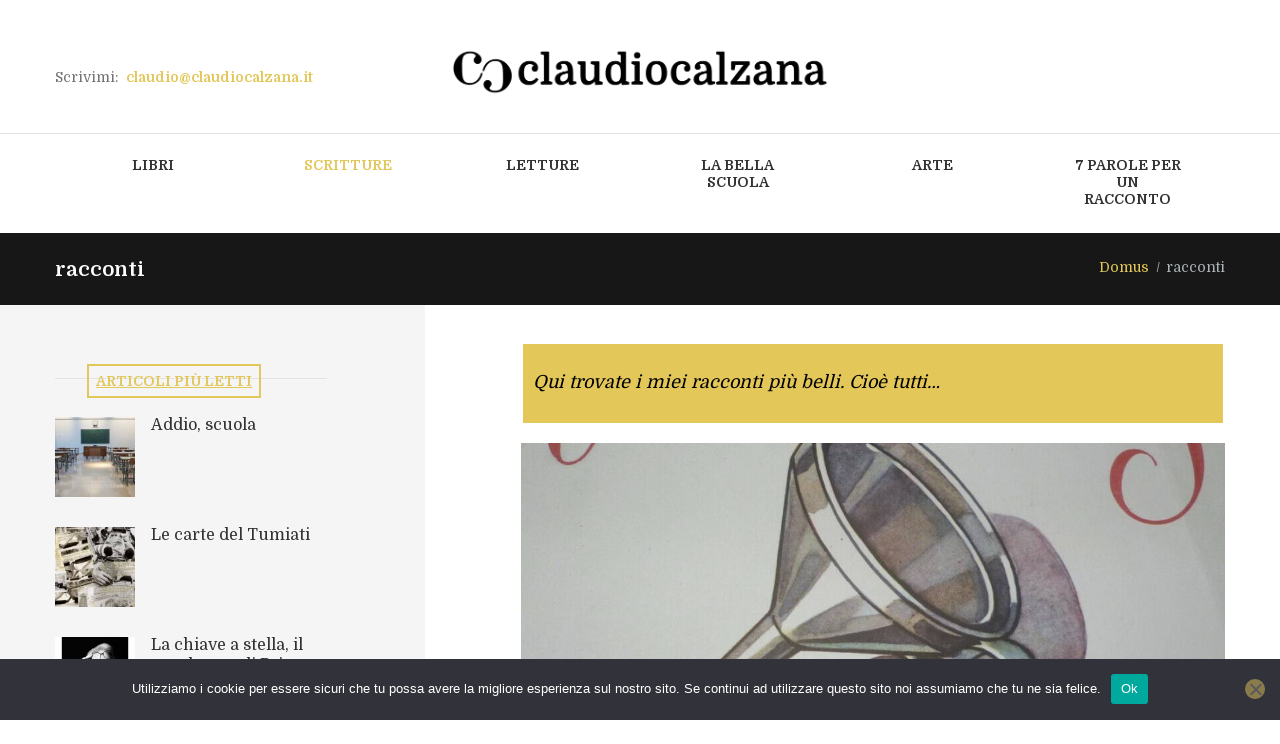

--- FILE ---
content_type: text/html; charset=UTF-8
request_url: https://www.claudiocalzana.it/category/racconti/
body_size: 19997
content:
<!DOCTYPE html>
<html lang="it-IT" class="scheme_original">
<head><style>img.lazy{min-height:1px}</style><link href="https://www.claudiocalzana.it/wp-content/plugins/w3-total-cache/pub/js/lazyload.min.js" as="script">
    
<title>racconti &#8211; claudio calzana</title>
<meta name='robots' content='max-image-preview:large' />
        <meta charset="UTF-8" />
        <meta name="viewport" content="width=device-width, initial-scale=1, maximum-scale=1">
        <meta name="format-detection" content="telephone=no">

        <link rel="profile" href="//gmpg.org/xfn/11" />
        <link rel="pingback" href="https://www.claudiocalzana.it/xmlrpc.php" />
        <link rel='dns-prefetch' href='//fonts.googleapis.com' />
<link rel="alternate" type="application/rss+xml" title="claudio calzana &raquo; Feed" href="https://www.claudiocalzana.it/feed/" />
<link rel="alternate" type="application/rss+xml" title="claudio calzana &raquo; Feed dei commenti" href="https://www.claudiocalzana.it/comments/feed/" />
<link rel="alternate" type="application/rss+xml" title="claudio calzana &raquo; racconti Feed della categoria" href="https://www.claudiocalzana.it/category/racconti/feed/" />
			<meta property="og:type" content="website" />
			<meta property="og:site_name" content="claudio calzana" />
			<meta property="og:description" content="" />
			<script type="text/javascript">
window._wpemojiSettings = {"baseUrl":"https:\/\/s.w.org\/images\/core\/emoji\/14.0.0\/72x72\/","ext":".png","svgUrl":"https:\/\/s.w.org\/images\/core\/emoji\/14.0.0\/svg\/","svgExt":".svg","source":{"concatemoji":"https:\/\/www.claudiocalzana.it\/wp-includes\/js\/wp-emoji-release.min.js?ver=6.2.8"}};
/*! This file is auto-generated */
!function(e,a,t){var n,r,o,i=a.createElement("canvas"),p=i.getContext&&i.getContext("2d");function s(e,t){p.clearRect(0,0,i.width,i.height),p.fillText(e,0,0);e=i.toDataURL();return p.clearRect(0,0,i.width,i.height),p.fillText(t,0,0),e===i.toDataURL()}function c(e){var t=a.createElement("script");t.src=e,t.defer=t.type="text/javascript",a.getElementsByTagName("head")[0].appendChild(t)}for(o=Array("flag","emoji"),t.supports={everything:!0,everythingExceptFlag:!0},r=0;r<o.length;r++)t.supports[o[r]]=function(e){if(p&&p.fillText)switch(p.textBaseline="top",p.font="600 32px Arial",e){case"flag":return s("\ud83c\udff3\ufe0f\u200d\u26a7\ufe0f","\ud83c\udff3\ufe0f\u200b\u26a7\ufe0f")?!1:!s("\ud83c\uddfa\ud83c\uddf3","\ud83c\uddfa\u200b\ud83c\uddf3")&&!s("\ud83c\udff4\udb40\udc67\udb40\udc62\udb40\udc65\udb40\udc6e\udb40\udc67\udb40\udc7f","\ud83c\udff4\u200b\udb40\udc67\u200b\udb40\udc62\u200b\udb40\udc65\u200b\udb40\udc6e\u200b\udb40\udc67\u200b\udb40\udc7f");case"emoji":return!s("\ud83e\udef1\ud83c\udffb\u200d\ud83e\udef2\ud83c\udfff","\ud83e\udef1\ud83c\udffb\u200b\ud83e\udef2\ud83c\udfff")}return!1}(o[r]),t.supports.everything=t.supports.everything&&t.supports[o[r]],"flag"!==o[r]&&(t.supports.everythingExceptFlag=t.supports.everythingExceptFlag&&t.supports[o[r]]);t.supports.everythingExceptFlag=t.supports.everythingExceptFlag&&!t.supports.flag,t.DOMReady=!1,t.readyCallback=function(){t.DOMReady=!0},t.supports.everything||(n=function(){t.readyCallback()},a.addEventListener?(a.addEventListener("DOMContentLoaded",n,!1),e.addEventListener("load",n,!1)):(e.attachEvent("onload",n),a.attachEvent("onreadystatechange",function(){"complete"===a.readyState&&t.readyCallback()})),(e=t.source||{}).concatemoji?c(e.concatemoji):e.wpemoji&&e.twemoji&&(c(e.twemoji),c(e.wpemoji)))}(window,document,window._wpemojiSettings);
</script>
<style type="text/css">
img.wp-smiley,
img.emoji {
	display: inline !important;
	border: none !important;
	box-shadow: none !important;
	height: 1em !important;
	width: 1em !important;
	margin: 0 0.07em !important;
	vertical-align: -0.1em !important;
	background: none !important;
	padding: 0 !important;
}
</style>
	<link property="stylesheet" rel='stylesheet' id='trx_addons-icons-css' href='https://www.claudiocalzana.it/wp-content/plugins/trx_addons/css/font-icons/css/trx_addons_icons.css' type='text/css' media='all' />
<link property="stylesheet" rel='stylesheet' id='wp-block-library-css' href='https://www.claudiocalzana.it/wp-includes/css/dist/block-library/style.min.css?ver=6.2.8' type='text/css' media='all' />
<link property="stylesheet" rel='stylesheet' id='classic-theme-styles-css' href='https://www.claudiocalzana.it/wp-includes/css/classic-themes.min.css?ver=6.2.8' type='text/css' media='all' />
<style id='global-styles-inline-css' type='text/css'>
body{--wp--preset--color--black: #000000;--wp--preset--color--cyan-bluish-gray: #abb8c3;--wp--preset--color--white: #ffffff;--wp--preset--color--pale-pink: #f78da7;--wp--preset--color--vivid-red: #cf2e2e;--wp--preset--color--luminous-vivid-orange: #ff6900;--wp--preset--color--luminous-vivid-amber: #fcb900;--wp--preset--color--light-green-cyan: #7bdcb5;--wp--preset--color--vivid-green-cyan: #00d084;--wp--preset--color--pale-cyan-blue: #8ed1fc;--wp--preset--color--vivid-cyan-blue: #0693e3;--wp--preset--color--vivid-purple: #9b51e0;--wp--preset--gradient--vivid-cyan-blue-to-vivid-purple: linear-gradient(135deg,rgba(6,147,227,1) 0%,rgb(155,81,224) 100%);--wp--preset--gradient--light-green-cyan-to-vivid-green-cyan: linear-gradient(135deg,rgb(122,220,180) 0%,rgb(0,208,130) 100%);--wp--preset--gradient--luminous-vivid-amber-to-luminous-vivid-orange: linear-gradient(135deg,rgba(252,185,0,1) 0%,rgba(255,105,0,1) 100%);--wp--preset--gradient--luminous-vivid-orange-to-vivid-red: linear-gradient(135deg,rgba(255,105,0,1) 0%,rgb(207,46,46) 100%);--wp--preset--gradient--very-light-gray-to-cyan-bluish-gray: linear-gradient(135deg,rgb(238,238,238) 0%,rgb(169,184,195) 100%);--wp--preset--gradient--cool-to-warm-spectrum: linear-gradient(135deg,rgb(74,234,220) 0%,rgb(151,120,209) 20%,rgb(207,42,186) 40%,rgb(238,44,130) 60%,rgb(251,105,98) 80%,rgb(254,248,76) 100%);--wp--preset--gradient--blush-light-purple: linear-gradient(135deg,rgb(255,206,236) 0%,rgb(152,150,240) 100%);--wp--preset--gradient--blush-bordeaux: linear-gradient(135deg,rgb(254,205,165) 0%,rgb(254,45,45) 50%,rgb(107,0,62) 100%);--wp--preset--gradient--luminous-dusk: linear-gradient(135deg,rgb(255,203,112) 0%,rgb(199,81,192) 50%,rgb(65,88,208) 100%);--wp--preset--gradient--pale-ocean: linear-gradient(135deg,rgb(255,245,203) 0%,rgb(182,227,212) 50%,rgb(51,167,181) 100%);--wp--preset--gradient--electric-grass: linear-gradient(135deg,rgb(202,248,128) 0%,rgb(113,206,126) 100%);--wp--preset--gradient--midnight: linear-gradient(135deg,rgb(2,3,129) 0%,rgb(40,116,252) 100%);--wp--preset--duotone--dark-grayscale: url('#wp-duotone-dark-grayscale');--wp--preset--duotone--grayscale: url('#wp-duotone-grayscale');--wp--preset--duotone--purple-yellow: url('#wp-duotone-purple-yellow');--wp--preset--duotone--blue-red: url('#wp-duotone-blue-red');--wp--preset--duotone--midnight: url('#wp-duotone-midnight');--wp--preset--duotone--magenta-yellow: url('#wp-duotone-magenta-yellow');--wp--preset--duotone--purple-green: url('#wp-duotone-purple-green');--wp--preset--duotone--blue-orange: url('#wp-duotone-blue-orange');--wp--preset--font-size--small: 13px;--wp--preset--font-size--medium: 20px;--wp--preset--font-size--large: 36px;--wp--preset--font-size--x-large: 42px;--wp--preset--spacing--20: 0.44rem;--wp--preset--spacing--30: 0.67rem;--wp--preset--spacing--40: 1rem;--wp--preset--spacing--50: 1.5rem;--wp--preset--spacing--60: 2.25rem;--wp--preset--spacing--70: 3.38rem;--wp--preset--spacing--80: 5.06rem;--wp--preset--shadow--natural: 6px 6px 9px rgba(0, 0, 0, 0.2);--wp--preset--shadow--deep: 12px 12px 50px rgba(0, 0, 0, 0.4);--wp--preset--shadow--sharp: 6px 6px 0px rgba(0, 0, 0, 0.2);--wp--preset--shadow--outlined: 6px 6px 0px -3px rgba(255, 255, 255, 1), 6px 6px rgba(0, 0, 0, 1);--wp--preset--shadow--crisp: 6px 6px 0px rgba(0, 0, 0, 1);}:where(.is-layout-flex){gap: 0.5em;}body .is-layout-flow > .alignleft{float: left;margin-inline-start: 0;margin-inline-end: 2em;}body .is-layout-flow > .alignright{float: right;margin-inline-start: 2em;margin-inline-end: 0;}body .is-layout-flow > .aligncenter{margin-left: auto !important;margin-right: auto !important;}body .is-layout-constrained > .alignleft{float: left;margin-inline-start: 0;margin-inline-end: 2em;}body .is-layout-constrained > .alignright{float: right;margin-inline-start: 2em;margin-inline-end: 0;}body .is-layout-constrained > .aligncenter{margin-left: auto !important;margin-right: auto !important;}body .is-layout-constrained > :where(:not(.alignleft):not(.alignright):not(.alignfull)){max-width: var(--wp--style--global--content-size);margin-left: auto !important;margin-right: auto !important;}body .is-layout-constrained > .alignwide{max-width: var(--wp--style--global--wide-size);}body .is-layout-flex{display: flex;}body .is-layout-flex{flex-wrap: wrap;align-items: center;}body .is-layout-flex > *{margin: 0;}:where(.wp-block-columns.is-layout-flex){gap: 2em;}.has-black-color{color: var(--wp--preset--color--black) !important;}.has-cyan-bluish-gray-color{color: var(--wp--preset--color--cyan-bluish-gray) !important;}.has-white-color{color: var(--wp--preset--color--white) !important;}.has-pale-pink-color{color: var(--wp--preset--color--pale-pink) !important;}.has-vivid-red-color{color: var(--wp--preset--color--vivid-red) !important;}.has-luminous-vivid-orange-color{color: var(--wp--preset--color--luminous-vivid-orange) !important;}.has-luminous-vivid-amber-color{color: var(--wp--preset--color--luminous-vivid-amber) !important;}.has-light-green-cyan-color{color: var(--wp--preset--color--light-green-cyan) !important;}.has-vivid-green-cyan-color{color: var(--wp--preset--color--vivid-green-cyan) !important;}.has-pale-cyan-blue-color{color: var(--wp--preset--color--pale-cyan-blue) !important;}.has-vivid-cyan-blue-color{color: var(--wp--preset--color--vivid-cyan-blue) !important;}.has-vivid-purple-color{color: var(--wp--preset--color--vivid-purple) !important;}.has-black-background-color{background-color: var(--wp--preset--color--black) !important;}.has-cyan-bluish-gray-background-color{background-color: var(--wp--preset--color--cyan-bluish-gray) !important;}.has-white-background-color{background-color: var(--wp--preset--color--white) !important;}.has-pale-pink-background-color{background-color: var(--wp--preset--color--pale-pink) !important;}.has-vivid-red-background-color{background-color: var(--wp--preset--color--vivid-red) !important;}.has-luminous-vivid-orange-background-color{background-color: var(--wp--preset--color--luminous-vivid-orange) !important;}.has-luminous-vivid-amber-background-color{background-color: var(--wp--preset--color--luminous-vivid-amber) !important;}.has-light-green-cyan-background-color{background-color: var(--wp--preset--color--light-green-cyan) !important;}.has-vivid-green-cyan-background-color{background-color: var(--wp--preset--color--vivid-green-cyan) !important;}.has-pale-cyan-blue-background-color{background-color: var(--wp--preset--color--pale-cyan-blue) !important;}.has-vivid-cyan-blue-background-color{background-color: var(--wp--preset--color--vivid-cyan-blue) !important;}.has-vivid-purple-background-color{background-color: var(--wp--preset--color--vivid-purple) !important;}.has-black-border-color{border-color: var(--wp--preset--color--black) !important;}.has-cyan-bluish-gray-border-color{border-color: var(--wp--preset--color--cyan-bluish-gray) !important;}.has-white-border-color{border-color: var(--wp--preset--color--white) !important;}.has-pale-pink-border-color{border-color: var(--wp--preset--color--pale-pink) !important;}.has-vivid-red-border-color{border-color: var(--wp--preset--color--vivid-red) !important;}.has-luminous-vivid-orange-border-color{border-color: var(--wp--preset--color--luminous-vivid-orange) !important;}.has-luminous-vivid-amber-border-color{border-color: var(--wp--preset--color--luminous-vivid-amber) !important;}.has-light-green-cyan-border-color{border-color: var(--wp--preset--color--light-green-cyan) !important;}.has-vivid-green-cyan-border-color{border-color: var(--wp--preset--color--vivid-green-cyan) !important;}.has-pale-cyan-blue-border-color{border-color: var(--wp--preset--color--pale-cyan-blue) !important;}.has-vivid-cyan-blue-border-color{border-color: var(--wp--preset--color--vivid-cyan-blue) !important;}.has-vivid-purple-border-color{border-color: var(--wp--preset--color--vivid-purple) !important;}.has-vivid-cyan-blue-to-vivid-purple-gradient-background{background: var(--wp--preset--gradient--vivid-cyan-blue-to-vivid-purple) !important;}.has-light-green-cyan-to-vivid-green-cyan-gradient-background{background: var(--wp--preset--gradient--light-green-cyan-to-vivid-green-cyan) !important;}.has-luminous-vivid-amber-to-luminous-vivid-orange-gradient-background{background: var(--wp--preset--gradient--luminous-vivid-amber-to-luminous-vivid-orange) !important;}.has-luminous-vivid-orange-to-vivid-red-gradient-background{background: var(--wp--preset--gradient--luminous-vivid-orange-to-vivid-red) !important;}.has-very-light-gray-to-cyan-bluish-gray-gradient-background{background: var(--wp--preset--gradient--very-light-gray-to-cyan-bluish-gray) !important;}.has-cool-to-warm-spectrum-gradient-background{background: var(--wp--preset--gradient--cool-to-warm-spectrum) !important;}.has-blush-light-purple-gradient-background{background: var(--wp--preset--gradient--blush-light-purple) !important;}.has-blush-bordeaux-gradient-background{background: var(--wp--preset--gradient--blush-bordeaux) !important;}.has-luminous-dusk-gradient-background{background: var(--wp--preset--gradient--luminous-dusk) !important;}.has-pale-ocean-gradient-background{background: var(--wp--preset--gradient--pale-ocean) !important;}.has-electric-grass-gradient-background{background: var(--wp--preset--gradient--electric-grass) !important;}.has-midnight-gradient-background{background: var(--wp--preset--gradient--midnight) !important;}.has-small-font-size{font-size: var(--wp--preset--font-size--small) !important;}.has-medium-font-size{font-size: var(--wp--preset--font-size--medium) !important;}.has-large-font-size{font-size: var(--wp--preset--font-size--large) !important;}.has-x-large-font-size{font-size: var(--wp--preset--font-size--x-large) !important;}
.wp-block-navigation a:where(:not(.wp-element-button)){color: inherit;}
:where(.wp-block-columns.is-layout-flex){gap: 2em;}
.wp-block-pullquote{font-size: 1.5em;line-height: 1.6;}
</style>
<link property="stylesheet" rel='stylesheet' id='cookie-notice-front-css' href='https://www.claudiocalzana.it/wp-content/plugins/cookie-notice/css/front.min.css?ver=2.5.11' type='text/css' media='all' />
<link property="stylesheet" rel='stylesheet' id='esg-plugin-settings-css' href='https://www.claudiocalzana.it/wp-content/plugins/essential-grid/public/assets/css/settings.css?ver=3.0.18' type='text/css' media='all' />
<link property="stylesheet" rel='stylesheet' id='tp-fontello-css' href='https://www.claudiocalzana.it/wp-content/plugins/essential-grid/public/assets/font/fontello/css/fontello.css?ver=3.0.18' type='text/css' media='all' />
<link property="stylesheet" rel='stylesheet' id='magnific-popup-css' href='https://www.claudiocalzana.it/wp-content/plugins/trx_addons/js/magnific/magnific-popup.min.css' type='text/css' media='all' />
<link property="stylesheet" rel='stylesheet' id='trx_socials-icons-css' href='https://www.claudiocalzana.it/wp-content/plugins/trx_socials/assets/css/font_icons/css/trx_socials_icons.css' type='text/css' media='all' />
<link property="stylesheet" rel='stylesheet' id='trx_socials-widget_instagram-css' href='https://www.claudiocalzana.it/wp-content/plugins/trx_socials/widgets/instagram/instagram.css' type='text/css' media='all' />
<link property="stylesheet" rel='stylesheet' id='parent-style-css' href='https://www.claudiocalzana.it/wp-content/themes/writer-ancora/style.css?ver=6.2.8' type='text/css' media='all' />
<link property="stylesheet" rel='stylesheet' id='writer-ancora-font-google-fonts-style-css' href='//fonts.googleapis.com/css?family=Domine:400,700&#038;subset=latin,latin-ext' type='text/css' media='all' />
<link property="stylesheet" rel='stylesheet' id='fontello-style-css' href='https://www.claudiocalzana.it/wp-content/themes/writer-ancora/css/fontello/css/fontello.css' type='text/css' media='all' />
<link property="stylesheet" rel='stylesheet' id='writer-ancora-main-style-css' href='https://www.claudiocalzana.it/wp-content/themes/writer-child/style.css' type='text/css' media='all' />
<link property="stylesheet" rel='stylesheet' id='writer-ancora-animation-style-css' href='https://www.claudiocalzana.it/wp-content/themes/writer-ancora/fw/css/core.animation.css' type='text/css' media='all' />
<link property="stylesheet" rel='stylesheet' id='writer_ancora-shortcodes-style-css' href='https://www.claudiocalzana.it/wp-content/plugins/trx_utils/shortcodes/theme.shortcodes.css' type='text/css' media='all' />
<link property="stylesheet" rel='stylesheet' id='writer-ancora-skin-style-css' href='https://www.claudiocalzana.it/wp-content/themes/writer-ancora/skins/less/skin.css' type='text/css' media='all' />
<link property="stylesheet" rel='stylesheet' id='writer-ancora-custom-style-css' href='https://www.claudiocalzana.it/wp-content/themes/writer-ancora/fw/css/custom-style.css' type='text/css' media='all' />
<style id='writer-ancora-custom-style-inline-css' type='text/css'>
  .sidebar_outer_logo .logo_main,.top_panel_wrap .logo_main,.top_panel_wrap .logo_fixed{height:48px} .contacts_wrap .logo img{height:53px}
</style>
<link property="stylesheet" rel='stylesheet' id='writer-ancora-responsive-style-css' href='https://www.claudiocalzana.it/wp-content/themes/writer-ancora/css/responsive.css' type='text/css' media='all' />
<link property="stylesheet" rel='stylesheet' id='writer-ancora-skin-responsive-style-css' href='https://www.claudiocalzana.it/wp-content/themes/writer-ancora/skins/less/skin.responsive.css' type='text/css' media='all' />
<link property="stylesheet" rel='stylesheet' id='mediaelement-css' href='https://www.claudiocalzana.it/wp-includes/js/mediaelement/mediaelementplayer-legacy.min.css?ver=4.2.17' type='text/css' media='all' />
<link property="stylesheet" rel='stylesheet' id='wp-mediaelement-css' href='https://www.claudiocalzana.it/wp-includes/js/mediaelement/wp-mediaelement.min.css?ver=6.2.8' type='text/css' media='all' />
<link property="stylesheet" rel='stylesheet' id='trx_addons-css' href='https://www.claudiocalzana.it/wp-content/plugins/trx_addons/css/__styles.css' type='text/css' media='all' />
<link property="stylesheet" rel='stylesheet' id='trx_addons-animations-css' href='https://www.claudiocalzana.it/wp-content/plugins/trx_addons/css/trx_addons.animations.css' type='text/css' media='all' />
<link property="stylesheet" rel='stylesheet' id='trx_addons-responsive-css' href='https://www.claudiocalzana.it/wp-content/plugins/trx_addons/css/__responsive.css' type='text/css' media='(max-width:1439px)' />
<script type='text/javascript' id='cookie-notice-front-js-before'>
var cnArgs = {"ajaxUrl":"https:\/\/www.claudiocalzana.it\/wp-admin\/admin-ajax.php","nonce":"76d5a06873","hideEffect":"fade","position":"bottom","onScroll":false,"onScrollOffset":100,"onClick":false,"cookieName":"cookie_notice_accepted","cookieTime":2592000,"cookieTimeRejected":2592000,"globalCookie":false,"redirection":false,"cache":true,"revokeCookies":false,"revokeCookiesOpt":"automatic"};
</script>
<script type='text/javascript' src='https://www.claudiocalzana.it/wp-content/plugins/cookie-notice/js/front.min.js?ver=2.5.11' id='cookie-notice-front-js'></script>
<script type='text/javascript' src='https://www.claudiocalzana.it/wp-includes/js/jquery/jquery.min.js?ver=3.6.4' id='jquery-core-js'></script>
<script type='text/javascript' src='https://www.claudiocalzana.it/wp-includes/js/jquery/jquery-migrate.min.js?ver=3.4.0' id='jquery-migrate-js'></script>
<script type='text/javascript' src='https://www.claudiocalzana.it/wp-content/themes/writer-ancora/fw/js/photostack/modernizr.min.js' id='modernizr-js'></script>
<link rel="https://api.w.org/" href="https://www.claudiocalzana.it/wp-json/" /><link rel="alternate" type="application/json" href="https://www.claudiocalzana.it/wp-json/wp/v2/categories/2073" /><link rel="EditURI" type="application/rsd+xml" title="RSD" href="https://www.claudiocalzana.it/xmlrpc.php?rsd" />
<link rel="wlwmanifest" type="application/wlwmanifest+xml" href="https://www.claudiocalzana.it/wp-includes/wlwmanifest.xml" />
<meta name="generator" content="WordPress 6.2.8" />
<meta name="generator" content="Powered by WPBakery Page Builder - drag and drop page builder for WordPress."/>
<meta name="generator" content="Powered by Slider Revolution 6.6.14 - responsive, Mobile-Friendly Slider Plugin for WordPress with comfortable drag and drop interface." />
<link rel="icon" href="https://www.claudiocalzana.it/wp-content/uploads/2021/10/CC_icon-web.png" sizes="32x32" />
<link rel="icon" href="https://www.claudiocalzana.it/wp-content/uploads/2021/10/CC_icon-web.png" sizes="192x192" />
<link rel="apple-touch-icon" href="https://www.claudiocalzana.it/wp-content/uploads/2021/10/CC_icon-web.png" />
<meta name="msapplication-TileImage" content="https://www.claudiocalzana.it/wp-content/uploads/2021/10/CC_icon-web.png" />
<script>function setREVStartSize(e){
			//window.requestAnimationFrame(function() {
				window.RSIW = window.RSIW===undefined ? window.innerWidth : window.RSIW;
				window.RSIH = window.RSIH===undefined ? window.innerHeight : window.RSIH;
				try {
					var pw = document.getElementById(e.c).parentNode.offsetWidth,
						newh;
					pw = pw===0 || isNaN(pw) || (e.l=="fullwidth" || e.layout=="fullwidth") ? window.RSIW : pw;
					e.tabw = e.tabw===undefined ? 0 : parseInt(e.tabw);
					e.thumbw = e.thumbw===undefined ? 0 : parseInt(e.thumbw);
					e.tabh = e.tabh===undefined ? 0 : parseInt(e.tabh);
					e.thumbh = e.thumbh===undefined ? 0 : parseInt(e.thumbh);
					e.tabhide = e.tabhide===undefined ? 0 : parseInt(e.tabhide);
					e.thumbhide = e.thumbhide===undefined ? 0 : parseInt(e.thumbhide);
					e.mh = e.mh===undefined || e.mh=="" || e.mh==="auto" ? 0 : parseInt(e.mh,0);
					if(e.layout==="fullscreen" || e.l==="fullscreen")
						newh = Math.max(e.mh,window.RSIH);
					else{
						e.gw = Array.isArray(e.gw) ? e.gw : [e.gw];
						for (var i in e.rl) if (e.gw[i]===undefined || e.gw[i]===0) e.gw[i] = e.gw[i-1];
						e.gh = e.el===undefined || e.el==="" || (Array.isArray(e.el) && e.el.length==0)? e.gh : e.el;
						e.gh = Array.isArray(e.gh) ? e.gh : [e.gh];
						for (var i in e.rl) if (e.gh[i]===undefined || e.gh[i]===0) e.gh[i] = e.gh[i-1];
											
						var nl = new Array(e.rl.length),
							ix = 0,
							sl;
						e.tabw = e.tabhide>=pw ? 0 : e.tabw;
						e.thumbw = e.thumbhide>=pw ? 0 : e.thumbw;
						e.tabh = e.tabhide>=pw ? 0 : e.tabh;
						e.thumbh = e.thumbhide>=pw ? 0 : e.thumbh;
						for (var i in e.rl) nl[i] = e.rl[i]<window.RSIW ? 0 : e.rl[i];
						sl = nl[0];
						for (var i in nl) if (sl>nl[i] && nl[i]>0) { sl = nl[i]; ix=i;}
						var m = pw>(e.gw[ix]+e.tabw+e.thumbw) ? 1 : (pw-(e.tabw+e.thumbw)) / (e.gw[ix]);
						newh =  (e.gh[ix] * m) + (e.tabh + e.thumbh);
					}
					var el = document.getElementById(e.c);
					if (el!==null && el) el.style.height = newh+"px";
					el = document.getElementById(e.c+"_wrapper");
					if (el!==null && el) {
						el.style.height = newh+"px";
						el.style.display = "block";
					}
				} catch(e){
					console.log("Failure at Presize of Slider:" + e)
				}
			//});
		  };</script>
<noscript><style> .wpb_animate_when_almost_visible { opacity: 1; }</style></noscript>
<!-- Google Tag Manager -->
<script>(function(w,d,s,l,i){w[l]=w[l]||[];w[l].push({'gtm.start':
new Date().getTime(),event:'gtm.js'});var f=d.getElementsByTagName(s)[0],
j=d.createElement(s),dl=l!='dataLayer'?'&l='+l:'';j.async=true;j.src=
'https://www.googletagmanager.com/gtm.js?id='+i+dl;f.parentNode.insertBefore(j,f);
})(window,document,'script','dataLayer','GTM-M9GCNWX');</script>
<!-- End Google Tag Manager -->


<link property="stylesheet" rel='stylesheet' id='writer_ancora-swiperslider-style-css' href='https://www.claudiocalzana.it/wp-content/themes/writer-ancora/fw/js/swiper/swiper.css' type='text/css' media='all' />
<style id='rs-plugin-settings-inline-css' type='text/css'>
#rs-demo-id {}
</style>
<link property="stylesheet" rel='stylesheet' id='rs-plugin-settings-css' href='https://www.claudiocalzana.it/wp-content/plugins/revslider/public/assets/css/rs6.css?ver=6.6.14' type='text/css' media='all' />
</head>

<body data-rsssl=1 class="archive category category-racconti category-2073 cookies-not-set hide_fixed_rows_enabled writer_ancora_body body_style_wide body_filled theme_skin_less article_style_stretch layout_excerpt template_excerpt scheme_original top_panel_show top_panel_above sidebar_show sidebar_left sidebar_outer_hide wpb-js-composer js-comp-ver-6.13.0 vc_responsive">
      <svg xmlns="http://www.w3.org/2000/svg" viewBox="0 0 0 0" width="0" height="0" focusable="false" role="none" style="visibility: hidden; position: absolute; left: -9999px; overflow: hidden;" ><defs><filter id="wp-duotone-dark-grayscale"><feColorMatrix color-interpolation-filters="sRGB" type="matrix" values=" .299 .587 .114 0 0 .299 .587 .114 0 0 .299 .587 .114 0 0 .299 .587 .114 0 0 " /><feComponentTransfer color-interpolation-filters="sRGB" ><feFuncR type="table" tableValues="0 0.49803921568627" /><feFuncG type="table" tableValues="0 0.49803921568627" /><feFuncB type="table" tableValues="0 0.49803921568627" /><feFuncA type="table" tableValues="1 1" /></feComponentTransfer><feComposite in2="SourceGraphic" operator="in" /></filter></defs></svg><svg xmlns="http://www.w3.org/2000/svg" viewBox="0 0 0 0" width="0" height="0" focusable="false" role="none" style="visibility: hidden; position: absolute; left: -9999px; overflow: hidden;" ><defs><filter id="wp-duotone-grayscale"><feColorMatrix color-interpolation-filters="sRGB" type="matrix" values=" .299 .587 .114 0 0 .299 .587 .114 0 0 .299 .587 .114 0 0 .299 .587 .114 0 0 " /><feComponentTransfer color-interpolation-filters="sRGB" ><feFuncR type="table" tableValues="0 1" /><feFuncG type="table" tableValues="0 1" /><feFuncB type="table" tableValues="0 1" /><feFuncA type="table" tableValues="1 1" /></feComponentTransfer><feComposite in2="SourceGraphic" operator="in" /></filter></defs></svg><svg xmlns="http://www.w3.org/2000/svg" viewBox="0 0 0 0" width="0" height="0" focusable="false" role="none" style="visibility: hidden; position: absolute; left: -9999px; overflow: hidden;" ><defs><filter id="wp-duotone-purple-yellow"><feColorMatrix color-interpolation-filters="sRGB" type="matrix" values=" .299 .587 .114 0 0 .299 .587 .114 0 0 .299 .587 .114 0 0 .299 .587 .114 0 0 " /><feComponentTransfer color-interpolation-filters="sRGB" ><feFuncR type="table" tableValues="0.54901960784314 0.98823529411765" /><feFuncG type="table" tableValues="0 1" /><feFuncB type="table" tableValues="0.71764705882353 0.25490196078431" /><feFuncA type="table" tableValues="1 1" /></feComponentTransfer><feComposite in2="SourceGraphic" operator="in" /></filter></defs></svg><svg xmlns="http://www.w3.org/2000/svg" viewBox="0 0 0 0" width="0" height="0" focusable="false" role="none" style="visibility: hidden; position: absolute; left: -9999px; overflow: hidden;" ><defs><filter id="wp-duotone-blue-red"><feColorMatrix color-interpolation-filters="sRGB" type="matrix" values=" .299 .587 .114 0 0 .299 .587 .114 0 0 .299 .587 .114 0 0 .299 .587 .114 0 0 " /><feComponentTransfer color-interpolation-filters="sRGB" ><feFuncR type="table" tableValues="0 1" /><feFuncG type="table" tableValues="0 0.27843137254902" /><feFuncB type="table" tableValues="0.5921568627451 0.27843137254902" /><feFuncA type="table" tableValues="1 1" /></feComponentTransfer><feComposite in2="SourceGraphic" operator="in" /></filter></defs></svg><svg xmlns="http://www.w3.org/2000/svg" viewBox="0 0 0 0" width="0" height="0" focusable="false" role="none" style="visibility: hidden; position: absolute; left: -9999px; overflow: hidden;" ><defs><filter id="wp-duotone-midnight"><feColorMatrix color-interpolation-filters="sRGB" type="matrix" values=" .299 .587 .114 0 0 .299 .587 .114 0 0 .299 .587 .114 0 0 .299 .587 .114 0 0 " /><feComponentTransfer color-interpolation-filters="sRGB" ><feFuncR type="table" tableValues="0 0" /><feFuncG type="table" tableValues="0 0.64705882352941" /><feFuncB type="table" tableValues="0 1" /><feFuncA type="table" tableValues="1 1" /></feComponentTransfer><feComposite in2="SourceGraphic" operator="in" /></filter></defs></svg><svg xmlns="http://www.w3.org/2000/svg" viewBox="0 0 0 0" width="0" height="0" focusable="false" role="none" style="visibility: hidden; position: absolute; left: -9999px; overflow: hidden;" ><defs><filter id="wp-duotone-magenta-yellow"><feColorMatrix color-interpolation-filters="sRGB" type="matrix" values=" .299 .587 .114 0 0 .299 .587 .114 0 0 .299 .587 .114 0 0 .299 .587 .114 0 0 " /><feComponentTransfer color-interpolation-filters="sRGB" ><feFuncR type="table" tableValues="0.78039215686275 1" /><feFuncG type="table" tableValues="0 0.94901960784314" /><feFuncB type="table" tableValues="0.35294117647059 0.47058823529412" /><feFuncA type="table" tableValues="1 1" /></feComponentTransfer><feComposite in2="SourceGraphic" operator="in" /></filter></defs></svg><svg xmlns="http://www.w3.org/2000/svg" viewBox="0 0 0 0" width="0" height="0" focusable="false" role="none" style="visibility: hidden; position: absolute; left: -9999px; overflow: hidden;" ><defs><filter id="wp-duotone-purple-green"><feColorMatrix color-interpolation-filters="sRGB" type="matrix" values=" .299 .587 .114 0 0 .299 .587 .114 0 0 .299 .587 .114 0 0 .299 .587 .114 0 0 " /><feComponentTransfer color-interpolation-filters="sRGB" ><feFuncR type="table" tableValues="0.65098039215686 0.40392156862745" /><feFuncG type="table" tableValues="0 1" /><feFuncB type="table" tableValues="0.44705882352941 0.4" /><feFuncA type="table" tableValues="1 1" /></feComponentTransfer><feComposite in2="SourceGraphic" operator="in" /></filter></defs></svg><svg xmlns="http://www.w3.org/2000/svg" viewBox="0 0 0 0" width="0" height="0" focusable="false" role="none" style="visibility: hidden; position: absolute; left: -9999px; overflow: hidden;" ><defs><filter id="wp-duotone-blue-orange"><feColorMatrix color-interpolation-filters="sRGB" type="matrix" values=" .299 .587 .114 0 0 .299 .587 .114 0 0 .299 .587 .114 0 0 .299 .587 .114 0 0 " /><feComponentTransfer color-interpolation-filters="sRGB" ><feFuncR type="table" tableValues="0.098039215686275 1" /><feFuncG type="table" tableValues="0 0.66274509803922" /><feFuncB type="table" tableValues="0.84705882352941 0.41960784313725" /><feFuncA type="table" tableValues="1 1" /></feComponentTransfer><feComposite in2="SourceGraphic" operator="in" /></filter></defs></svg>	
	<a id="toc_home" class="sc_anchor" title="Domus" data-description="&lt;i&gt;Return to Home&lt;/i&gt; - &lt;br&gt;navigate to home page of the site" data-icon="icon-home" data-url="https://www.claudiocalzana.it/" data-separator="yes"></a><a id="toc_top" class="sc_anchor" title="To Top" data-description="&lt;i&gt;Back to top&lt;/i&gt; - &lt;br&gt;scroll to top of the page" data-icon="icon-double-up" data-url="" data-separator="yes"></a>
	
		
	
	<div class="body_wrap">

		
		<div class="page_wrap">

			
		<div class="top_panel_fixed_wrap"></div>

		<header class="top_panel_wrap top_panel_style_2 scheme_original">
			<div class="top_panel_wrap_inner top_panel_inner_style_2 top_panel_position_above">
			
			
			<div class="top_panel_middle" >
				<div class="content_wrap">
					<div class="columns_wrap columns_fluid"><div class="column-1_4 contact_field contact_phone"><span class="contact_email">Scrivimi: <span><a href="mailto:&#99;l&#97;u&#100;i&#111;&#64;&#99;la&#117;d&#105;ocalzan&#97;&#46;it">claudio@claudiocalzana.it</a></span></span></div><div class="column-1_2 contact_logo">
									<div class="logo">
			<a href="https://www.claudiocalzana.it/"><img src="data:image/svg+xml,%3Csvg%20xmlns='http://www.w3.org/2000/svg'%20viewBox='0%200%20800%20101'%3E%3C/svg%3E" data-src="https://www.claudiocalzana.it/wp-content/uploads/2021/10/CC_logo-web.png" class="logo_main lazy" alt="Logo" width="800" height="101"></a>
		</div>
								</div><div class="column-1_4 contact_field contact_cart">
														</div>
						</div>
				</div>
			</div>

			<div class="top_panel_bottom">
				<div class="content_wrap clearfix">
					<a href="#" class="menu_main_responsive_button icon-down">Menu</a>
					<nav class="menu_main_nav_area">
						<ul id="menu_main" class="menu_main_nav"><li id="menu-item-14820" class="menu-item menu-item-type-custom menu-item-object-custom menu-item-has-children menu-item-14820"><a href="#"><span>Libri</span></a>
<ul class="sub-menu"><li id="menu-item-24759" class="menu-item menu-item-type-post_type menu-item-object-page menu-item-24759"><a href="https://www.claudiocalzana.it/ritorno-in-irpinia/"><span>Ritorno in Irpinia</span></a></li><li id="menu-item-14823" class="menu-item menu-item-type-post_type menu-item-object-page menu-item-14823"><a href="https://www.claudiocalzana.it/la-cantante/"><span>La cantante</span></a></li><li id="menu-item-14822" class="menu-item menu-item-type-post_type menu-item-object-page menu-item-14822"><a href="https://www.claudiocalzana.it/lux/"><span>Lux</span></a></li><li id="menu-item-14821" class="menu-item menu-item-type-post_type menu-item-object-page menu-item-14821"><a href="https://www.claudiocalzana.it/esperia/"><span>Esperia</span></a></li><li id="menu-item-14824" class="menu-item menu-item-type-post_type menu-item-object-page menu-item-14824"><a href="https://www.claudiocalzana.it/il-sorriso-del-conte-3/"><span>Il sorriso del conte</span></a></li><li id="menu-item-13772" class="menu-item menu-item-type-taxonomy menu-item-object-category menu-item-13772"><a href="https://www.claudiocalzana.it/category/lettori/"><span>lettori</span></a></li></ul>
</li><li id="menu-item-13630" class="menu-item menu-item-type-custom menu-item-object-custom current-menu-ancestor current-menu-parent menu-item-has-children menu-item-13630"><a href="#"><span>Scritture</span></a>
<ul class="sub-menu"><li id="menu-item-13591" class="menu-item menu-item-type-taxonomy menu-item-object-category current-menu-item menu-item-13591"><a href="https://www.claudiocalzana.it/category/racconti/" aria-current="page"><span>racconti</span></a></li><li id="menu-item-24769" class="menu-item menu-item-type-post_type menu-item-object-page menu-item-24769"><a href="https://www.claudiocalzana.it/racconti-per-un-anno/"><span>Racconti per un anno</span></a></li><li id="menu-item-21280" class="menu-item menu-item-type-taxonomy menu-item-object-category menu-item-21280"><a href="https://www.claudiocalzana.it/category/irpinia/"><span>Ritorno in Irpinia</span></a></li><li id="menu-item-17957" class="menu-item menu-item-type-taxonomy menu-item-object-category menu-item-17957"><a href="https://www.claudiocalzana.it/category/blazer/"><span>Sean Blazer</span></a></li><li id="menu-item-13607" class="menu-item menu-item-type-taxonomy menu-item-object-category menu-item-13607"><a href="https://www.claudiocalzana.it/category/editoriali/"><span>editoriali</span></a></li><li id="menu-item-14866" class="menu-item menu-item-type-taxonomy menu-item-object-category menu-item-14866"><a href="https://www.claudiocalzana.it/category/obituaries/"><span>obituaries</span></a></li></ul>
</li><li id="menu-item-13592" class="menu-item menu-item-type-custom menu-item-object-custom menu-item-has-children menu-item-13592"><a href="#"><span>Letture</span></a>
<ul class="sub-menu"><li id="menu-item-13793" class="menu-item menu-item-type-taxonomy menu-item-object-category menu-item-13793"><a href="https://www.claudiocalzana.it/category/g-a-d-d-a/"><span>g.a.d.d.a.</span></a></li><li id="menu-item-13627" class="menu-item menu-item-type-taxonomy menu-item-object-category menu-item-13627"><a href="https://www.claudiocalzana.it/category/parole-belle/"><span>parole belle</span></a></li><li id="menu-item-13601" class="menu-item menu-item-type-taxonomy menu-item-object-category menu-item-13601"><a href="https://www.claudiocalzana.it/category/libri/"><span>libri</span></a></li><li id="menu-item-13600" class="menu-item menu-item-type-taxonomy menu-item-object-category menu-item-13600"><a href="https://www.claudiocalzana.it/category/dellarte-di-disporre-i-libri/"><span>la nobile arte di disporre i libri</span></a></li><li id="menu-item-19030" class="menu-item menu-item-type-taxonomy menu-item-object-category menu-item-19030"><a href="https://www.claudiocalzana.it/category/di_mese_in_mese/"><span>di mese in mese</span></a></li></ul>
</li><li id="menu-item-13597" class="menu-item menu-item-type-custom menu-item-object-custom menu-item-13597"><a href="https://www.claudiocalzana.it/category/lascuola/"><span>La bella scuola</span></a></li><li id="menu-item-13596" class="menu-item menu-item-type-custom menu-item-object-custom menu-item-13596"><a href="https://www.claudiocalzana.it/category/arte/"><span>Arte</span></a></li><li id="menu-item-20932" class="menu-item menu-item-type-custom menu-item-object-custom menu-item-20932"><a href="https://7parole.it/"><span>7 parole per un racconto</span></a></li></ul>					</nav>
										
				</div>
			</div>

			</div>
		</header>

						<div class="top_panel_title top_panel_style_2  title_present breadcrumbs_present scheme_original">
					<div class="top_panel_title_inner top_panel_inner_style_2  title_present_inner breadcrumbs_present_inner">
						<div class="content_wrap">
															<h1 class="page_title">racconti</h1>
														
							

															<div class="breadcrumbs">
									<a class="breadcrumbs_item home" href="https://www.claudiocalzana.it/">Domus</a><span class="breadcrumbs_delimiter"></span><span class="breadcrumbs_item current">racconti</span>								</div>
													</div>
					</div>
				</div>
							
		


			<div class="page_content_wrap page_paddings_yes">
					


				
<div class="content_wrap">
<div class="content">	<div class="cat_desc"><p>Qui trovate i miei racconti più belli. Cioè tutti&#8230;</p>
</div> 
		<article class="post_item post_item_excerpt post_featured_default post_format_standard odd post-24607 post type-post status-publish format-standard has-post-thumbnail hentry category-racconti tag-abbedario tag-imbuto">
							<div class="post_featured">
										<div class="post_thumb" data-image="https://www.claudiocalzana.it/wp-content/uploads/2023/10/Screenshot-2023-10-20-alle-11.28.40.jpg" data-title="L&#8217;imbuto">
						<a class="hover_icon hover_icon_link" href="https://www.claudiocalzana.it/2023/10/limbuto/"><img class="wp-post-image lazy" width="1170" height="455" alt="L&#8217;imbuto" src="data:image/svg+xml,%3Csvg%20xmlns='http://www.w3.org/2000/svg'%20viewBox='0%200%201170%20455'%3E%3C/svg%3E" data-src="https://www.claudiocalzana.it/wp-content/uploads/2023/10/Screenshot-2023-10-20-alle-11.28.40-1170x455.jpg"></a>						</div>
										</div>
						

			
			<div class="post_content">
                <div class="post_content_left">
                    <h3 class="post_title"><a href="https://www.claudiocalzana.it/2023/10/limbuto/">L&#8217;imbuto</a></h3>                    <div class="post_descr">
                    <p>In fuga? Eccome. Ma in fuga da cosa? Ecco, non lo so. So che sto correndo in salita, ogni tanto mi fermo che il cuore fa la sinfonia. Mi abbasso a cercare il fiato e intanto guardo indietro, c’è il vuoto, troppo vuoto, si vede che il pericolo sta...</p>                    </div>
                </div><!-- /.post_content_left -->
                <div class="post_content_right">
                    						<div class="post_info">
									<span class="post_info_item post_info_posted"> <a href="https://www.claudiocalzana.it/2023/10/limbuto/" class="post_info_date">20 October 2023</a></span>
										<span class="post_info_item post_info_posted_by">Claudio Calzana</span>
									<span class="post_info_item post_info_counters">	<a class="post_counters_item post_counters_comments icon-chat" title="Comments - 2" href="https://www.claudiocalzana.it/2023/10/limbuto/#comments"><span class="post_counters_number">2 Commenti</span></a>
	</span>
								</div>
                </div><!-- /.post_content_right -->
            </div>	<!-- /.post_content -->


        
		</article>	<!-- /.post_item -->

			<article class="post_item post_item_excerpt post_featured_default post_format_standard even post-24504 post type-post status-publish format-standard has-post-thumbnail hentry category-racconti tag-harald-bohn tag-immigrazione tag-michaela-biancofiore">
							<div class="post_featured">
										<div class="post_thumb" data-image="https://www.claudiocalzana.it/wp-content/uploads/2023/09/Screenshot-2023-09-30-alle-13.43.18.jpg" data-title="L&#8217;isola">
						<a class="hover_icon hover_icon_link" href="https://www.claudiocalzana.it/2023/09/lisola/"><img class="wp-post-image lazy" width="1170" height="455" alt="L&#8217;isola" src="data:image/svg+xml,%3Csvg%20xmlns='http://www.w3.org/2000/svg'%20viewBox='0%200%201170%20455'%3E%3C/svg%3E" data-src="https://www.claudiocalzana.it/wp-content/uploads/2023/09/Screenshot-2023-09-30-alle-13.43.18-1170x455.jpg"></a>						</div>
										</div>
						

			
			<div class="post_content">
                <div class="post_content_left">
                    <h3 class="post_title"><a href="https://www.claudiocalzana.it/2023/09/lisola/">L&#8217;isola</a></h3>                    <div class="post_descr">
                    <p>Era il 2006, a momenti fan 20 anni. Non avevo ancora pubblicato nulla e mi chiedevo se mai sarei riuscito a scrivere dei dialoghi come si deve, si sa che i dialoghi son la porzione più complicata dei testi narrativi. Per questo ho provato a...</p>                    </div>
                </div><!-- /.post_content_left -->
                <div class="post_content_right">
                    						<div class="post_info">
									<span class="post_info_item post_info_posted"> <a href="https://www.claudiocalzana.it/2023/09/lisola/" class="post_info_date">30 September 2023</a></span>
										<span class="post_info_item post_info_posted_by">Claudio Calzana</span>
									<span class="post_info_item post_info_counters">	<a class="post_counters_item post_counters_comments icon-chat" title="Comments - 2" href="https://www.claudiocalzana.it/2023/09/lisola/#comments"><span class="post_counters_number">2 Commenti</span></a>
	</span>
								</div>
                </div><!-- /.post_content_right -->
            </div>	<!-- /.post_content -->


        
		</article>	<!-- /.post_item -->

			<article class="post_item post_item_excerpt post_featured_default post_format_standard odd post-24066 post type-post status-publish format-standard has-post-thumbnail hentry category-racconti tag-atalanta tag-brumana">
							<div class="post_featured">
										<div class="post_thumb" data-image="https://www.claudiocalzana.it/wp-content/uploads/2023/05/Screenshot-2023-05-27-alle-09.26.01-2.jpg" data-title="Brumana">
						<a class="hover_icon hover_icon_link" href="https://www.claudiocalzana.it/2023/06/brumana/"><img class="wp-post-image lazy" width="1170" height="455" alt="Brumana" src="data:image/svg+xml,%3Csvg%20xmlns='http://www.w3.org/2000/svg'%20viewBox='0%200%201170%20455'%3E%3C/svg%3E" data-src="https://www.claudiocalzana.it/wp-content/uploads/2023/05/Screenshot-2023-05-27-alle-09.26.01-2-1170x455.jpg"></a>						</div>
										</div>
						

			
			<div class="post_content">
                <div class="post_content_left">
                    <h3 class="post_title"><a href="https://www.claudiocalzana.it/2023/06/brumana/">Brumana</a></h3>                    <div class="post_descr">
                    <p>«Poiana». «Cosa?». «Poiana, la parola d’ordine». «No, mi perdoni, ma…». «Non stai cercando il uai fai? Devi scrivere poiana tutto minuscolo». «Ah, la password». «Eh, la parola per il permesso, quella. Ogni mese fanno un animale diverso, il...</p>                    </div>
                </div><!-- /.post_content_left -->
                <div class="post_content_right">
                    						<div class="post_info">
									<span class="post_info_item post_info_posted"> <a href="https://www.claudiocalzana.it/2023/06/brumana/" class="post_info_date">4 June 2023</a></span>
										<span class="post_info_item post_info_posted_by">Claudio Calzana</span>
									<span class="post_info_item post_info_counters">	<a class="post_counters_item post_counters_comments icon-chat" title="Comments - 2" href="https://www.claudiocalzana.it/2023/06/brumana/#comments"><span class="post_counters_number">2 Commenti</span></a>
	</span>
								</div>
                </div><!-- /.post_content_right -->
            </div>	<!-- /.post_content -->


        
		</article>	<!-- /.post_item -->

			<article class="post_item post_item_excerpt post_featured_default post_format_standard even post-20131 post type-post status-publish format-standard has-post-thumbnail hentry category-racconti tag-banksy tag-famiglia tag-spesa tag-supermercati">
							<div class="post_featured">
										<div class="post_thumb" data-image="https://www.claudiocalzana.it/wp-content/uploads/2022/04/Schermata-2022-04-25-alle-10.34.21.jpg" data-title="La spesona">
						<a class="hover_icon hover_icon_link" href="https://www.claudiocalzana.it/2022/05/la-spesona/"><img class="wp-post-image lazy" width="1170" height="455" alt="La spesona" src="data:image/svg+xml,%3Csvg%20xmlns='http://www.w3.org/2000/svg'%20viewBox='0%200%201170%20455'%3E%3C/svg%3E" data-src="https://www.claudiocalzana.it/wp-content/uploads/2022/04/Schermata-2022-04-25-alle-10.34.21-1170x455.jpg"></a>						</div>
										</div>
						

			
			<div class="post_content">
                <div class="post_content_left">
                    <h3 class="post_title"><a href="https://www.claudiocalzana.it/2022/05/la-spesona/">La spesona</a></h3>                    <div class="post_descr">
                    <p>Scritto nel 2003 durante la guerra in Iraq, questo brevissimo racconto me l&#8217;ero proprio dimenticato. Dopo quasi vent&#8217;anni è saltato fuori ieri da uno dei mille angoli del mio computer. Sospetto che la macchina nasconda un sistema di...</p>                    </div>
                </div><!-- /.post_content_left -->
                <div class="post_content_right">
                    						<div class="post_info">
									<span class="post_info_item post_info_posted"> <a href="https://www.claudiocalzana.it/2022/05/la-spesona/" class="post_info_date">14 May 2022</a></span>
										<span class="post_info_item post_info_posted_by">Claudio Calzana</span>
									<span class="post_info_item post_info_counters">	<a class="post_counters_item post_counters_comments icon-chat" title="Comments - 1" href="https://www.claudiocalzana.it/2022/05/la-spesona/#comments"><span class="post_counters_number">1 Commenti</span></a>
	</span>
								</div>
                </div><!-- /.post_content_right -->
            </div>	<!-- /.post_content -->


        
		</article>	<!-- /.post_item -->

			<article class="post_item post_item_excerpt post_featured_default post_format_standard odd post-16460 post type-post status-publish format-standard has-post-thumbnail hentry category-racconti tag-garp tag-scuola">
							<div class="post_featured">
										<div class="post_thumb" data-image="https://www.claudiocalzana.it/wp-content/uploads/2021/07/Schermata-2021-07-14-alle-17.28.54-2.jpg" data-title="Le carte del Tumiati">
						<a class="hover_icon hover_icon_link" href="https://www.claudiocalzana.it/2021/07/le-carte-del-tumiati-2/"><img class="wp-post-image lazy" width="1170" height="455" alt="Le carte del Tumiati" src="data:image/svg+xml,%3Csvg%20xmlns='http://www.w3.org/2000/svg'%20viewBox='0%200%201170%20455'%3E%3C/svg%3E" data-src="https://www.claudiocalzana.it/wp-content/uploads/2021/07/Schermata-2021-07-14-alle-17.28.54-2-1170x455.jpg"></a>						</div>
										</div>
						

			
			<div class="post_content">
                <div class="post_content_left">
                    <h3 class="post_title"><a href="https://www.claudiocalzana.it/2021/07/le-carte-del-tumiati-2/">Le carte del Tumiati</a></h3>                    <div class="post_descr">
                    <p>Il post che tre giorni or sono ho dedicato alla mia scelta di lasciare la carriera di insegnante, Addio, scuola, ha ricevuto parecchi commenti dai lettori. Anche per questo oggi vi regalo un mio racconto ambientato in un classe di Liceo, dove si...</p>                    </div>
                </div><!-- /.post_content_left -->
                <div class="post_content_right">
                    						<div class="post_info">
									<span class="post_info_item post_info_posted"> <a href="https://www.claudiocalzana.it/2021/07/le-carte-del-tumiati-2/" class="post_info_date">14 July 2021</a></span>
										<span class="post_info_item post_info_posted_by">Claudio Calzana</span>
									<span class="post_info_item post_info_counters">	<a class="post_counters_item post_counters_comments icon-chat" title="Comments - 5" href="https://www.claudiocalzana.it/2021/07/le-carte-del-tumiati-2/#comments"><span class="post_counters_number">5 Commenti</span></a>
	</span>
								</div>
                </div><!-- /.post_content_right -->
            </div>	<!-- /.post_content -->


        
		</article>	<!-- /.post_item -->

			<article class="post_item post_item_excerpt post_featured_default post_format_standard even post-16311 post type-post status-publish format-standard has-post-thumbnail hentry category-racconti tag-carlo-bo tag-g8-genova tag-indro-montanelli">
							<div class="post_featured">
										<div class="post_thumb" data-image="https://www.claudiocalzana.it/wp-content/uploads/2021/07/obj109232844_1.jpg" data-title="Carlo, Indro e una Voce">
						<a class="hover_icon hover_icon_link" href="https://www.claudiocalzana.it/2021/07/carlo-indro-e-una-voce/"><img class="wp-post-image lazy" width="900" height="455" alt="Carlo, Indro e una Voce" src="data:image/svg+xml,%3Csvg%20xmlns='http://www.w3.org/2000/svg'%20viewBox='0%200%20900%20455'%3E%3C/svg%3E" data-src="https://www.claudiocalzana.it/wp-content/uploads/2021/07/obj109232844_1-900x455.jpg"></a>						</div>
										</div>
						

			
			<div class="post_content">
                <div class="post_content_left">
                    <h3 class="post_title"><a href="https://www.claudiocalzana.it/2021/07/carlo-indro-e-una-voce/">Carlo, Indro e una Voce</a></h3>                    <div class="post_descr">
                    <p>Carlo Bo moriva il 21 luglio 2001, il giorno seguente toccò a Indro Montanelli. Erano i giorni roventi del G8 di Genova, sono passati giusto vent&#8217;anni. Non che seguissi particolarmente Montanelli, fatto sta che la sera del 22 scrissi di...</p>                    </div>
                </div><!-- /.post_content_left -->
                <div class="post_content_right">
                    						<div class="post_info">
									<span class="post_info_item post_info_posted"> <a href="https://www.claudiocalzana.it/2021/07/carlo-indro-e-una-voce/" class="post_info_date">10 July 2021</a></span>
										<span class="post_info_item post_info_posted_by">Claudio Calzana</span>
									<span class="post_info_item post_info_counters">	<a class="post_counters_item post_counters_comments icon-chat" title="Comments - 2" href="https://www.claudiocalzana.it/2021/07/carlo-indro-e-una-voce/#comments"><span class="post_counters_number">2 Commenti</span></a>
	</span>
								</div>
                </div><!-- /.post_content_right -->
            </div>	<!-- /.post_content -->


        
		</article>	<!-- /.post_item -->

			<article class="post_item post_item_excerpt post_featured_default post_format_standard odd post-14883 post type-post status-publish format-standard has-post-thumbnail hentry category-racconti tag-cravatta tag-stefano-misesti">
							<div class="post_featured">
										<div class="post_thumb" data-image="https://www.claudiocalzana.it/wp-content/uploads/2021/06/Schermata-2021-07-12-alle-19.01.20-2.jpg" data-title="La cravatta perfetta">
						<a class="hover_icon hover_icon_link" href="https://www.claudiocalzana.it/2021/06/la-cravatta-perfetta-3/"><img class="wp-post-image lazy" width="1170" height="455" alt="La cravatta perfetta" src="data:image/svg+xml,%3Csvg%20xmlns='http://www.w3.org/2000/svg'%20viewBox='0%200%201170%20455'%3E%3C/svg%3E" data-src="https://www.claudiocalzana.it/wp-content/uploads/2021/06/Schermata-2021-07-12-alle-19.01.20-2.jpg"></a>						</div>
										</div>
						

			
			<div class="post_content">
                <div class="post_content_left">
                    <h3 class="post_title"><a href="https://www.claudiocalzana.it/2021/06/la-cravatta-perfetta-3/">La cravatta perfetta</a></h3>                    <div class="post_descr">
                    <p>Al suono della sveglia, Gian Antonio Riva indugiò a lungo. Di notte era stato poco bene, aveva avuto un capogiro. Allungò la mano al suo fianco. Vuoto, come sempre. Anni 34, il Riva, fisico discreto, buon impiego: ma ragazze più niente che poco...</p>                    </div>
                </div><!-- /.post_content_left -->
                <div class="post_content_right">
                    						<div class="post_info">
									<span class="post_info_item post_info_posted"> <a href="https://www.claudiocalzana.it/2021/06/la-cravatta-perfetta-3/" class="post_info_date">6 June 2021</a></span>
										<span class="post_info_item post_info_posted_by">Claudio Calzana</span>
									<span class="post_info_item post_info_counters">	<a class="post_counters_item post_counters_comments icon-chat" title="Comments - 2" href="https://www.claudiocalzana.it/2021/06/la-cravatta-perfetta-3/#comments"><span class="post_counters_number">2 Commenti</span></a>
	</span>
								</div>
                </div><!-- /.post_content_right -->
            </div>	<!-- /.post_content -->


        
		</article>	<!-- /.post_item -->

			<article class="post_item post_item_excerpt post_featured_default post_format_standard even post-13927 post type-post status-publish format-standard has-post-thumbnail hentry category-racconti tag-gianfranco-scotti">
							<div class="post_featured">
										<div class="post_thumb" data-image="https://www.claudiocalzana.it/wp-content/uploads/2021/04/Schermata-2021-04-17-alle-08.41.06.png" data-title="Il sorriso ad alta voce">
						<a class="hover_icon hover_icon_link" href="https://www.claudiocalzana.it/2021/04/il-sorriso-ad-alta-voce/"><img class="wp-post-image lazy" width="1170" height="455" alt="Il sorriso ad alta voce" src="data:image/svg+xml,%3Csvg%20xmlns='http://www.w3.org/2000/svg'%20viewBox='0%200%201170%20455'%3E%3C/svg%3E" data-src="https://www.claudiocalzana.it/wp-content/uploads/2021/04/Schermata-2021-04-17-alle-08.41.06-1170x455.png"></a>						</div>
										</div>
						

			
			<div class="post_content">
                <div class="post_content_left">
                    <h3 class="post_title"><a href="https://www.claudiocalzana.it/2021/04/il-sorriso-ad-alta-voce/">Il sorriso ad alta voce</a></h3>                    <div class="post_descr">
                    <p>Ieri ho pubblicato il racconto che apre il mio primo romanzo, «Il sorriso del conte», rievocando anche la premiazione al Premio letterario nazionale di Galbiate. Oggi vi propongo il medesimo testo letto da Gianfranco Scotti, La trama del romanzo...</p>                    </div>
                </div><!-- /.post_content_left -->
                <div class="post_content_right">
                    						<div class="post_info">
									<span class="post_info_item post_info_posted"> <a href="https://www.claudiocalzana.it/2021/04/il-sorriso-ad-alta-voce/" class="post_info_date">18 April 2021</a></span>
										<span class="post_info_item post_info_posted_by">Claudio Calzana</span>
									<span class="post_info_item post_info_counters">	<a class="post_counters_item post_counters_comments icon-chat" title="Comments - 0" href="https://www.claudiocalzana.it/2021/04/il-sorriso-ad-alta-voce/#respond"><span class="post_counters_number">0 Commenti</span></a>
	</span>
								</div>
                </div><!-- /.post_content_right -->
            </div>	<!-- /.post_content -->


        
		</article>	<!-- /.post_item -->

			<article class="post_item post_item_excerpt post_featured_default post_format_standard odd post-13871 post type-post status-publish format-standard has-post-thumbnail hentry category-racconti tag-andrea-vitali tag-galbiate tag-gianluigi-zecchin tag-marco-beck tag-oge-editore tag-premio-letterario-nazionale-galbiate tag-renato-zavagli tag-rene-gruau">
							<div class="post_featured">
										<div class="post_thumb" data-image="https://www.claudiocalzana.it/wp-content/uploads/2021/06/cz_libro_ilsorrisodelconte.jpg" data-title="Il Prologo del mio primo romanzo">
						<a class="hover_icon hover_icon_link" href="https://www.claudiocalzana.it/2021/04/prologo/"><img class="wp-post-image lazy" width="948" height="455" alt="Il Prologo del mio primo romanzo" src="data:image/svg+xml,%3Csvg%20xmlns='http://www.w3.org/2000/svg'%20viewBox='0%200%20948%20455'%3E%3C/svg%3E" data-src="https://www.claudiocalzana.it/wp-content/uploads/2021/06/cz_libro_ilsorrisodelconte-948x455.jpg"></a>						</div>
										</div>
						

			
			<div class="post_content">
                <div class="post_content_left">
                    <h3 class="post_title"><a href="https://www.claudiocalzana.it/2021/04/prologo/">Il Prologo del mio primo romanzo</a></h3>                    <div class="post_descr">
                    <p>La mia &#8220;carriera&#8221; di scrittore iniziava nel lontano 2004 con questo racconto, poi divenuto il Prologo de «Il sorriso del conte». Lo mandai al Premio Letterario Nazionale di Galbiate, dove vinse il primo premio. Il presidente di...</p>                    </div>
                </div><!-- /.post_content_left -->
                <div class="post_content_right">
                    						<div class="post_info">
									<span class="post_info_item post_info_posted"> <a href="https://www.claudiocalzana.it/2021/04/prologo/" class="post_info_date">17 April 2021</a></span>
										<span class="post_info_item post_info_posted_by">Claudio Calzana</span>
									<span class="post_info_item post_info_counters">	<a class="post_counters_item post_counters_comments icon-chat" title="Comments - 2" href="https://www.claudiocalzana.it/2021/04/prologo/#comments"><span class="post_counters_number">2 Commenti</span></a>
	</span>
								</div>
                </div><!-- /.post_content_right -->
            </div>	<!-- /.post_content -->


        
		</article>	<!-- /.post_item -->

			<article class="post_item post_item_excerpt post_featured_default post_format_standard even post-13348 post type-post status-publish format-standard has-post-thumbnail hentry category-racconti tag-antonio-calderara tag-gente-bergamasca tag-nome-proprio tag-soprannome">
							<div class="post_featured">
										<div class="post_thumb" data-image="https://www.claudiocalzana.it/wp-content/uploads/2021/04/Schermata-2021-04-02-alle-19.44.38.png" data-title="Il nome proprio">
						<a class="hover_icon hover_icon_link" href="https://www.claudiocalzana.it/2021/04/il-nome-proprio/"><img class="wp-post-image lazy" width="1170" height="455" alt="Il nome proprio" src="data:image/svg+xml,%3Csvg%20xmlns='http://www.w3.org/2000/svg'%20viewBox='0%200%201170%20455'%3E%3C/svg%3E" data-src="https://www.claudiocalzana.it/wp-content/uploads/2021/04/Schermata-2021-04-02-alle-19.44.38-1170x455.png"></a>						</div>
										</div>
						

			
			<div class="post_content">
                <div class="post_content_left">
                    <h3 class="post_title"><a href="https://www.claudiocalzana.it/2021/04/il-nome-proprio/">Il nome proprio</a></h3>                    <div class="post_descr">
                    <p>Questo racconto inedito è dedicato alla gente della mia terra, Bergamo. Da noi in paese di Rota ce ne sono così tanti che hanno tutti un soprannome, sennò va a finire che ci si confonde. I Rota Tacc, per dire, neanche i vecchi delle volte sanno...</p>                    </div>
                </div><!-- /.post_content_left -->
                <div class="post_content_right">
                    						<div class="post_info">
									<span class="post_info_item post_info_posted"> <a href="https://www.claudiocalzana.it/2021/04/il-nome-proprio/" class="post_info_date">8 April 2021</a></span>
										<span class="post_info_item post_info_posted_by">Claudio Calzana</span>
									<span class="post_info_item post_info_counters">	<a class="post_counters_item post_counters_comments icon-chat" title="Comments - 5" href="https://www.claudiocalzana.it/2021/04/il-nome-proprio/#comments"><span class="post_counters_number">5 Commenti</span></a>
	</span>
								</div>
                </div><!-- /.post_content_right -->
            </div>	<!-- /.post_content -->


        
		</article>	<!-- /.post_item -->

			<article class="post_item post_item_excerpt post_featured_default post_format_standard odd post-12783 post type-post status-publish format-standard has-post-thumbnail hentry category-racconti tag-20-giugno-1976 tag-25-aprile tag-domenico-caporossi tag-elezioni tag-partigiani tag-resistenza">
							<div class="post_featured">
										<div class="post_thumb" data-image="https://www.claudiocalzana.it/wp-content/uploads/2019/04/Schermata-2021-06-23-alle-08.55.56.png" data-title="La giornata di uno scrutatore">
						<a class="hover_icon hover_icon_link" href="https://www.claudiocalzana.it/2019/04/la-giornata-di-uno-scrutatore-2/"><img class="wp-post-image lazy" width="1170" height="455" alt="La giornata di uno scrutatore" src="data:image/svg+xml,%3Csvg%20xmlns='http://www.w3.org/2000/svg'%20viewBox='0%200%201170%20455'%3E%3C/svg%3E" data-src="https://www.claudiocalzana.it/wp-content/uploads/2019/04/Schermata-2021-06-23-alle-08.55.56.png"></a>						</div>
										</div>
						

			
			<div class="post_content">
                <div class="post_content_left">
                    <h3 class="post_title"><a href="https://www.claudiocalzana.it/2019/04/la-giornata-di-uno-scrutatore-2/">La giornata di uno scrutatore</a></h3>                    <div class="post_descr">
                    <p>Il 20 giugno 1976 i diciottenni furono ammessi per la prima volta al voto, io ci rientravo per qualche mese. Già che c’ero, mi candidai come scrutatore. Di quel giorno ho un ricordo nitido, un partigiano portato a braccia su una sedia di legno...</p>                    </div>
                </div><!-- /.post_content_left -->
                <div class="post_content_right">
                    						<div class="post_info">
									<span class="post_info_item post_info_posted"> <a href="https://www.claudiocalzana.it/2019/04/la-giornata-di-uno-scrutatore-2/" class="post_info_date">25 April 2019</a></span>
										<span class="post_info_item post_info_posted_by">Claudio Calzana</span>
									<span class="post_info_item post_info_counters">	<a class="post_counters_item post_counters_comments icon-chat" title="Comments - 0" href="https://www.claudiocalzana.it/2019/04/la-giornata-di-uno-scrutatore-2/#respond"><span class="post_counters_number">0 Commenti</span></a>
	</span>
								</div>
                </div><!-- /.post_content_right -->
            </div>	<!-- /.post_content -->


        
		</article>	<!-- /.post_item -->

			<article class="post_item post_item_excerpt post_featured_default post_format_standard even last post-10420 post type-post status-publish format-standard has-post-thumbnail hentry category-racconti tag-carosello tag-moka-bialetti tag-spot">
							<div class="post_featured">
										<div class="post_thumb" data-image="https://www.claudiocalzana.it/wp-content/uploads/2015/05/download-2.jpg" data-title="Sembra facile!">
						<a class="hover_icon hover_icon_link" href="https://www.claudiocalzana.it/2015/05/sembra-facile-3/"><img class="wp-post-image lazy" width="1170" height="455" alt="Sembra facile!" src="data:image/svg+xml,%3Csvg%20xmlns='http://www.w3.org/2000/svg'%20viewBox='0%200%201170%20455'%3E%3C/svg%3E" data-src="https://www.claudiocalzana.it/wp-content/uploads/2015/05/download-2.jpg"></a>						</div>
										</div>
						

			
			<div class="post_content">
                <div class="post_content_left">
                    <h3 class="post_title"><a href="https://www.claudiocalzana.it/2015/05/sembra-facile-3/">Sembra facile!</a></h3>                    <div class="post_descr">
                    <p>Ve lo ricordate lo spot della moka Bialetti? Ebbene, il summenzionato mi è tornato in mente ieri in città alta. Ero di fretta, come sempre, parcheggio impossibile (idem come sopra) e allora vado dritto al centralissimo parcheggio presidiato da...</p>                    </div>
                </div><!-- /.post_content_left -->
                <div class="post_content_right">
                    						<div class="post_info">
									<span class="post_info_item post_info_posted"> <a href="https://www.claudiocalzana.it/2015/05/sembra-facile-3/" class="post_info_date">7 May 2015</a></span>
										<span class="post_info_item post_info_posted_by">Claudio Calzana</span>
									<span class="post_info_item post_info_counters">	<a class="post_counters_item post_counters_comments icon-chat" title="Comments - 0" href="https://www.claudiocalzana.it/2015/05/sembra-facile-3/#respond"><span class="post_counters_number">0 Commenti</span></a>
	</span>
								</div>
                </div><!-- /.post_content_right -->
            </div>	<!-- /.post_content -->


        
		</article>	<!-- /.post_item -->

				<div id="viewmore" class="pagination_wrap pagination_viewmore">
				<a href="#" id="viewmore_link" class="theme_button viewmore_button"><span class="icon-spin3 animate-spin viewmore_loading"></span><span class="viewmore_text_1">LOAD MORE</span><span class="viewmore_text_2">Loading ...</span></a>
				<span class="viewmore_loader"></span>
                			</div>
			
		</div> <!-- </div> class="content"> -->	<div class="sidebar widget_area scheme_original" role="complementary">
		<div class="sidebar_inner widget_area_inner">
			<aside id="writer_ancora_widget_popular_posts-12" class="widget_number_1 widget widget_popular_posts"><div id="widget_popular_posts_781053564" class="widget_popular_posts_content sc_tabs sc_tabs_style_2 no_jquery_ui"><ul class="widget_popular_posts_tab_titles sc_tabs_titles"><li class="sc_tabs_title"><a href="#widget_popular_posts_781053564_0">Articoli più letti</a></li></ul><div id="widget_popular_posts_781053564_0" class="widget_popular_posts_tab_content sc_tabs_content"><article class="post_item with_thumb first"><div class="post_thumb"><img class="wp-post-image lazy" width="125" height="125" alt="Addio, scuola" src="data:image/svg+xml,%3Csvg%20xmlns='http://www.w3.org/2000/svg'%20viewBox='0%200%20125%20125'%3E%3C/svg%3E" data-src="https://www.claudiocalzana.it/wp-content/uploads/2021/07/alunni-dopo-lockdown-2-125x125.jpg"></div><div class="post_content"><h6 class="post_title"><a href="https://www.claudiocalzana.it/2021/07/addio-alla-scuola/">Addio, scuola</a></h6></div></article><article class="post_item with_thumb"><div class="post_thumb"><img class="wp-post-image lazy" width="125" height="125" alt="Le carte del Tumiati" src="data:image/svg+xml,%3Csvg%20xmlns='http://www.w3.org/2000/svg'%20viewBox='0%200%20125%20125'%3E%3C/svg%3E" data-src="https://www.claudiocalzana.it/wp-content/uploads/2021/07/Schermata-2021-07-14-alle-17.28.54-2-125x125.jpg"></div><div class="post_content"><h6 class="post_title"><a href="https://www.claudiocalzana.it/2021/07/le-carte-del-tumiati-2/">Le carte del Tumiati</a></h6></div></article><article class="post_item with_thumb"><div class="post_thumb"><img class="wp-post-image lazy" width="125" height="125" alt="La chiave a stella, il capolavoro di Primo Levi" src="data:image/svg+xml,%3Csvg%20xmlns='http://www.w3.org/2000/svg'%20viewBox='0%200%20125%20125'%3E%3C/svg%3E" data-src="https://www.claudiocalzana.it/wp-content/uploads/2021/05/4.primolevi-125x125.jpg"></div><div class="post_content"><h6 class="post_title"><a href="https://www.claudiocalzana.it/2021/05/la-chiave-a-stella-il-capolavoro-di-primo-levi/">La chiave a stella, il capolavoro di Primo Levi</a></h6></div></article><article class="post_item with_thumb"><div class="post_thumb"><img class="wp-post-image lazy" width="690" height="362" alt="Da Pippo a Popper" src="data:image/svg+xml,%3Csvg%20xmlns='http://www.w3.org/2000/svg'%20viewBox='0%200%20690%20362'%3E%3C/svg%3E" data-src="https://www.claudiocalzana.it/wp-content/uploads/2020/06/Giorello-1200-690x362.jpg"></div><div class="post_content"><h6 class="post_title"><a href="https://www.claudiocalzana.it/2021/06/da-pippo-a-popper/">Da Pippo a Popper</a></h6></div></article><article class="post_item with_thumb"><div class="post_thumb"><img class="wp-post-image lazy" width="125" height="125" alt="La mia prima volta in bici" src="data:image/svg+xml,%3Csvg%20xmlns='http://www.w3.org/2000/svg'%20viewBox='0%200%20125%20125'%3E%3C/svg%3E" data-src="https://www.claudiocalzana.it/wp-content/uploads/2021/11/Schermata-2021-11-30-alle-09.46.19-2-125x125.jpg"></div><div class="post_content"><h6 class="post_title"><a href="https://www.claudiocalzana.it/2009/06/1%c2%aa-volta-in-bici/">La mia prima volta in bici</a></h6></div></article><article class="post_item with_thumb"><div class="post_thumb"><img class="wp-post-image lazy" width="125" height="125" alt="L&#8217;indignazione? Mi ha stufato" src="data:image/svg+xml,%3Csvg%20xmlns='http://www.w3.org/2000/svg'%20viewBox='0%200%20125%20125'%3E%3C/svg%3E" data-src="https://www.claudiocalzana.it/wp-content/uploads/2021/07/Schermata-2021-07-08-alle-16.23.25-2-125x125.jpg"></div><div class="post_content"><h6 class="post_title"><a href="https://www.claudiocalzana.it/2021/07/lindignazione-mi-ha-stufato-2/">L'indignazione? Mi ha stufato</a></h6></div></article><article class="post_item with_thumb"><div class="post_thumb"><img class="wp-post-image lazy" width="125" height="125" alt="Sette poeti in riva al mare" src="data:image/svg+xml,%3Csvg%20xmlns='http://www.w3.org/2000/svg'%20viewBox='0%200%20125%20125'%3E%3C/svg%3E" data-src="https://www.claudiocalzana.it/wp-content/uploads/2021/07/Carlo-Carrà-Marina-1932-Parma-Fondazione-Magnani-Rocca-©-Fondazione-Magnani-Rocca-125x125.jpg"></div><div class="post_content"><h6 class="post_title"><a href="https://www.claudiocalzana.it/2021/07/sette-poeti-in-riva-al-mare/">Sette poeti in riva al mare</a></h6></div></article></div></div></aside><aside id="search-3" class="widget_number_2 widget widget_search"><h5 class="widget_title">Cerca</h5><form role="search" method="get" class="search_form" action="https://www.claudiocalzana.it/"><input type="text" class="search_field" value="" name="s" title="Search for:" /><button type="submit" class="search_button icon-search-light" href="#"></button></form></aside><aside id="writer_ancora_widget_recent_posts-2" class="widget_number_3 widget widget_recent_posts"><h5 class="widget_title">Articoli recenti</h5><article class="post_item with_thumb first"><div class="post_thumb"><img class="wp-post-image lazy" width="125" height="125" alt="In forma di congedo" src="data:image/svg+xml,%3Csvg%20xmlns='http://www.w3.org/2000/svg'%20viewBox='0%200%20125%20125'%3E%3C/svg%3E" data-src="https://www.claudiocalzana.it/wp-content/uploads/2024/02/Screenshot-2024-02-03-alle-10.12.34-125x125.png"></div><div class="post_content"><h6 class="post_title"><a href="https://www.claudiocalzana.it/2024/02/in-forma-di-congedo/">In forma di congedo</a></h6><div class="post_info"><span class="post_info_item post_info_counters"><a href="https://www.claudiocalzana.it/2024/02/in-forma-di-congedo/" class="post_counters_item post_counters_comments icon-comment"><span class="post_counters_number">2</span></a></span></div></div></article><article class="post_item with_thumb"><div class="post_thumb"><img class="wp-post-image lazy" width="125" height="125" alt="A febbraio" src="data:image/svg+xml,%3Csvg%20xmlns='http://www.w3.org/2000/svg'%20viewBox='0%200%20125%20125'%3E%3C/svg%3E" data-src="https://www.claudiocalzana.it/wp-content/uploads/2024/02/February-Stillness-Nikolai-Anokhin-125x125.jpg"></div><div class="post_content"><h6 class="post_title"><a href="https://www.claudiocalzana.it/2024/02/a-febbraio/">A febbraio</a></h6><div class="post_info"><span class="post_info_item post_info_counters"><a href="https://www.claudiocalzana.it/2024/02/a-febbraio/" class="post_counters_item post_counters_comments icon-comment"><span class="post_counters_number">0</span></a></span></div></div></article><article class="post_item with_thumb"><div class="post_thumb"><img class="wp-post-image lazy" width="125" height="125" alt="Il fuoco di gennaio" src="data:image/svg+xml,%3Csvg%20xmlns='http://www.w3.org/2000/svg'%20viewBox='0%200%20125%20125'%3E%3C/svg%3E" data-src="https://www.claudiocalzana.it/wp-content/uploads/2024/02/Paul-Klee-Insula-dulcamara-125x125.jpg"></div><div class="post_content"><h6 class="post_title"><a href="https://www.claudiocalzana.it/2024/01/il-fuoco-di-gennaio/">Il fuoco di gennaio</a></h6><div class="post_info"><span class="post_info_item post_info_counters"><a href="https://www.claudiocalzana.it/2024/01/il-fuoco-di-gennaio/" class="post_counters_item post_counters_comments icon-comment"><span class="post_counters_number">0</span></a></span></div></div></article><article class="post_item with_thumb"><div class="post_thumb"><img class="wp-post-image lazy" width="125" height="125" alt="Rocco da Lioni sul mio Ritorno" src="data:image/svg+xml,%3Csvg%20xmlns='http://www.w3.org/2000/svg'%20viewBox='0%200%20125%20125'%3E%3C/svg%3E" data-src="https://www.claudiocalzana.it/wp-content/uploads/2023/12/IMG_20210127_140943-scaled-125x125.jpg"></div><div class="post_content"><h6 class="post_title"><a href="https://www.claudiocalzana.it/2023/12/rocco-da-lioni-sul-mio-ritorno/">Rocco da Lioni sul mio Ritorno</a></h6><div class="post_info"><span class="post_info_item post_info_counters"><a href="https://www.claudiocalzana.it/2023/12/rocco-da-lioni-sul-mio-ritorno/" class="post_counters_item post_counters_comments icon-comment"><span class="post_counters_number">0</span></a></span></div></div></article><article class="post_item with_thumb"><div class="post_thumb"><img class="wp-post-image lazy" width="125" height="125" alt="Domenico Tomassetti sul mio Ritorno" src="data:image/svg+xml,%3Csvg%20xmlns='http://www.w3.org/2000/svg'%20viewBox='0%200%20125%20125'%3E%3C/svg%3E" data-src="https://www.claudiocalzana.it/wp-content/uploads/2023/12/Info-Irpinia-Sezione-IrpiniaBox-Cairano-125x125.jpg"></div><div class="post_content"><h6 class="post_title"><a href="https://www.claudiocalzana.it/2023/12/domenico-tomassetti-sul-mio-ritorno/">Domenico Tomassetti sul mio Ritorno</a></h6><div class="post_info"><span class="post_info_item post_info_counters"><a href="https://www.claudiocalzana.it/2023/12/domenico-tomassetti-sul-mio-ritorno/" class="post_counters_item post_counters_comments icon-comment"><span class="post_counters_number">0</span></a></span></div></div></article><article class="post_item with_thumb"><div class="post_thumb"><img class="wp-post-image lazy" width="125" height="125" alt="Vittorio per Antonia" src="data:image/svg+xml,%3Csvg%20xmlns='http://www.w3.org/2000/svg'%20viewBox='0%200%20125%20125'%3E%3C/svg%3E" data-src="https://www.claudiocalzana.it/wp-content/uploads/2023/11/Pozzi-125x125.jpg"></div><div class="post_content"><h6 class="post_title"><a href="https://www.claudiocalzana.it/2023/12/vittorio-per-antonia/">Vittorio per Antonia</a></h6><div class="post_info"><span class="post_info_item post_info_counters"><a href="https://www.claudiocalzana.it/2023/12/vittorio-per-antonia/" class="post_counters_item post_counters_comments icon-comment"><span class="post_counters_number">0</span></a></span></div></div></article><article class="post_item with_thumb"><div class="post_thumb"><img class="wp-post-image lazy" width="125" height="125" alt="In Irpinia e dintorni" src="data:image/svg+xml,%3Csvg%20xmlns='http://www.w3.org/2000/svg'%20viewBox='0%200%20125%20125'%3E%3C/svg%3E" data-src="https://www.claudiocalzana.it/wp-content/uploads/2023/11/Screenshot-2023-11-23-alle-20.29.15-125x125.jpg"></div><div class="post_content"><h6 class="post_title"><a href="https://www.claudiocalzana.it/2023/11/in-irpinia-e-dintorni/">In Irpinia e dintorni</a></h6><div class="post_info"><span class="post_info_item post_info_counters"><a href="https://www.claudiocalzana.it/2023/11/in-irpinia-e-dintorni/" class="post_counters_item post_counters_comments icon-comment"><span class="post_counters_number">0</span></a></span></div></div></article><article class="post_item with_thumb"><div class="post_thumb"><img class="wp-post-image lazy" width="125" height="125" alt="Ritorno in Irpinia, una pagina sull&#8217;Eco" src="data:image/svg+xml,%3Csvg%20xmlns='http://www.w3.org/2000/svg'%20viewBox='0%200%20125%20125'%3E%3C/svg%3E" data-src="https://www.claudiocalzana.it/wp-content/uploads/2023/11/Screenshot-2023-11-23-alle-19.58.45-2-125x125.jpg"></div><div class="post_content"><h6 class="post_title"><a href="https://www.claudiocalzana.it/2023/11/ritorno-in-irpinia-una-pagina-sulleco/">Ritorno in Irpinia, una pagina sull'Eco</a></h6><div class="post_info"><span class="post_info_item post_info_counters"><a href="https://www.claudiocalzana.it/2023/11/ritorno-in-irpinia-una-pagina-sulleco/" class="post_counters_item post_counters_comments icon-comment"><span class="post_counters_number">0</span></a></span></div></div></article><article class="post_item with_thumb"><div class="post_thumb"><img class="wp-post-image lazy" width="125" height="125" alt="Quarantatre anni fa, oggi" src="data:image/svg+xml,%3Csvg%20xmlns='http://www.w3.org/2000/svg'%20viewBox='0%200%20125%20125'%3E%3C/svg%3E" data-src="https://www.claudiocalzana.it/wp-content/uploads/2023/11/Screenshot-2023-11-23-alle-08.01.21-125x125.jpg"></div><div class="post_content"><h6 class="post_title"><a href="https://www.claudiocalzana.it/2023/11/quarantatre-anni-fa-oggi/">Quarantatre anni fa, oggi</a></h6><div class="post_info"><span class="post_info_item post_info_counters"><a href="https://www.claudiocalzana.it/2023/11/quarantatre-anni-fa-oggi/" class="post_counters_item post_counters_comments icon-comment"><span class="post_counters_number">0</span></a></span></div></div></article><article class="post_item with_thumb"><div class="post_thumb"><img class="wp-post-image lazy" width="125" height="125" alt="Ritorno in Irpinia, le parole di Ida" src="data:image/svg+xml,%3Csvg%20xmlns='http://www.w3.org/2000/svg'%20viewBox='0%200%20125%20125'%3E%3C/svg%3E" data-src="https://www.claudiocalzana.it/wp-content/uploads/2023/11/151028018-df36b59a-1ff5-4b4f-9ed5-fe9f69f0a713-125x125.jpeg"></div><div class="post_content"><h6 class="post_title"><a href="https://www.claudiocalzana.it/2023/11/ritorno-in-irpinia-le-parole-di-ida/">Ritorno in Irpinia, le parole di Ida</a></h6><div class="post_info"><span class="post_info_item post_info_counters"><a href="https://www.claudiocalzana.it/2023/11/ritorno-in-irpinia-le-parole-di-ida/" class="post_counters_item post_counters_comments icon-comment"><span class="post_counters_number">2</span></a></span></div></div></article><article class="post_item with_thumb"><div class="post_thumb"><img class="wp-post-image lazy" width="125" height="125" alt="Ritorno in Irpinia, le parole di Roberta" src="data:image/svg+xml,%3Csvg%20xmlns='http://www.w3.org/2000/svg'%20viewBox='0%200%20125%20125'%3E%3C/svg%3E" data-src="https://www.claudiocalzana.it/wp-content/uploads/2023/11/news127217-125x125.jpg"></div><div class="post_content"><h6 class="post_title"><a href="https://www.claudiocalzana.it/2023/11/ritorno-in-irpinia-le-parole-di-roberta/">Ritorno in Irpinia, le parole di Roberta</a></h6><div class="post_info"><span class="post_info_item post_info_counters"><a href="https://www.claudiocalzana.it/2023/11/ritorno-in-irpinia-le-parole-di-roberta/" class="post_counters_item post_counters_comments icon-comment"><span class="post_counters_number">0</span></a></span></div></div></article><article class="post_item with_thumb"><div class="post_thumb"><img class="wp-post-image lazy" width="125" height="125" alt="Novembre, chiamatemi Ismaele" src="data:image/svg+xml,%3Csvg%20xmlns='http://www.w3.org/2000/svg'%20viewBox='0%200%20125%20125'%3E%3C/svg%3E" data-src="https://www.claudiocalzana.it/wp-content/uploads/2023/10/esquire_opener-125x125.jpeg"></div><div class="post_content"><h6 class="post_title"><a href="https://www.claudiocalzana.it/2023/11/novembre-chiamatemi-ismaele/">Novembre, chiamatemi Ismaele</a></h6><div class="post_info"><span class="post_info_item post_info_counters"><a href="https://www.claudiocalzana.it/2023/11/novembre-chiamatemi-ismaele/" class="post_counters_item post_counters_comments icon-comment"><span class="post_counters_number">0</span></a></span></div></div></article><article class="post_item with_thumb"><div class="post_thumb"><img class="wp-post-image lazy" width="125" height="125" alt="Ritorno in Irpinia, il libro" src="data:image/svg+xml,%3Csvg%20xmlns='http://www.w3.org/2000/svg'%20viewBox='0%200%20125%20125'%3E%3C/svg%3E" data-src="https://www.claudiocalzana.it/wp-content/uploads/2023/10/Copertina-copia_page-0001-125x125.jpg"></div><div class="post_content"><h6 class="post_title"><a href="https://www.claudiocalzana.it/2023/10/ritorno-in-irpinia-il-libro/">Ritorno in Irpinia, il libro</a></h6><div class="post_info"><span class="post_info_item post_info_counters"><a href="https://www.claudiocalzana.it/2023/10/ritorno-in-irpinia-il-libro/" class="post_counters_item post_counters_comments icon-comment"><span class="post_counters_number">1</span></a></span></div></div></article><article class="post_item with_thumb"><div class="post_thumb"><img class="wp-post-image lazy" width="125" height="125" alt="L&#8217;imbuto" src="data:image/svg+xml,%3Csvg%20xmlns='http://www.w3.org/2000/svg'%20viewBox='0%200%20125%20125'%3E%3C/svg%3E" data-src="https://www.claudiocalzana.it/wp-content/uploads/2023/10/Screenshot-2023-10-20-alle-11.28.40-125x125.jpg"></div><div class="post_content"><h6 class="post_title"><a href="https://www.claudiocalzana.it/2023/10/limbuto/">L'imbuto</a></h6><div class="post_info"><span class="post_info_item post_info_counters"><a href="https://www.claudiocalzana.it/2023/10/limbuto/" class="post_counters_item post_counters_comments icon-comment"><span class="post_counters_number">2</span></a></span></div></div></article></aside>		</div>
	</div> <!-- /.sidebar -->
	
	</div> <!-- </div> class="content_wrap"> -->			
			</div>		<!-- </.page_content_wrap> -->
			
			 
				<div class="copyright_wrap copyright_style_text  scheme_original">
					<div class="copyright_wrap_inner">
						<div class="content_wrap">
														<div class="copyright_text"><p>© Copyright 2021 - Claudio Calzana <br />Tutti i diritti riservati - <a href="https://www.claudiocalzana.it/privacy/">Privacy</a></p><br/>
								<a href="#" class="cn-revoke-cookie cn-button-inline cn-revoke-inline" title="Revoca il consenso">Revoca il consenso</a>							</div>
						</div>
					</div>
				</div>
							
		</div>	<!-- /.page_wrap -->

	</div>		<!-- /.body_wrap -->
	
	

<div class="custom_html_section">
</div>

<a href="#" class="scroll_to_top icon-up" title="Scroll to top"></a>
		<script>
			window.RS_MODULES = window.RS_MODULES || {};
			window.RS_MODULES.modules = window.RS_MODULES.modules || {};
			window.RS_MODULES.waiting = window.RS_MODULES.waiting || [];
			window.RS_MODULES.defered = true;
			window.RS_MODULES.moduleWaiting = window.RS_MODULES.moduleWaiting || {};
			window.RS_MODULES.type = 'compiled';
		</script>
		<a href="#" class="trx_addons_scroll_to_top trx_addons_icon-up" title="Scroll to top"></a>		<script>
			var ajaxRevslider;
			function rsCustomAjaxContentLoadingFunction() {
				// CUSTOM AJAX CONTENT LOADING FUNCTION
				ajaxRevslider = function(obj) {
				
					// obj.type : Post Type
					// obj.id : ID of Content to Load
					// obj.aspectratio : The Aspect Ratio of the Container / Media
					// obj.selector : The Container Selector where the Content of Ajax will be injected. It is done via the Essential Grid on Return of Content
					
					var content	= '';
					var data	= {
						action:			'revslider_ajax_call_front',
						client_action:	'get_slider_html',
						token:			'0e0ef5fd17',
						type:			obj.type,
						id:				obj.id,
						aspectratio:	obj.aspectratio
					};
					
					// SYNC AJAX REQUEST
					jQuery.ajax({
						type:		'post',
						url:		'https://www.claudiocalzana.it/wp-admin/admin-ajax.php',
						dataType:	'json',
						data:		data,
						async:		false,
						success:	function(ret, textStatus, XMLHttpRequest) {
							if(ret.success == true)
								content = ret.data;								
						},
						error:		function(e) {
							console.log(e);
						}
					});
					
					 // FIRST RETURN THE CONTENT WHEN IT IS LOADED !!
					 return content;						 
				};
				
				// CUSTOM AJAX FUNCTION TO REMOVE THE SLIDER
				var ajaxRemoveRevslider = function(obj) {
					return jQuery(obj.selector + ' .rev_slider').revkill();
				};


				// EXTEND THE AJAX CONTENT LOADING TYPES WITH TYPE AND FUNCTION				
				if (jQuery.fn.tpessential !== undefined) 					
					if(typeof(jQuery.fn.tpessential.defaults) !== 'undefined') 
						jQuery.fn.tpessential.defaults.ajaxTypes.push({type: 'revslider', func: ajaxRevslider, killfunc: ajaxRemoveRevslider, openAnimationSpeed: 0.3});   
						// type:  Name of the Post to load via Ajax into the Essential Grid Ajax Container
						// func: the Function Name which is Called once the Item with the Post Type has been clicked
						// killfunc: function to kill in case the Ajax Window going to be removed (before Remove function !
						// openAnimationSpeed: how quick the Ajax Content window should be animated (default is 0.3)					
			}
			
			var rsCustomAjaxContent_Once = false
			if (document.readyState === "loading") 
				document.addEventListener('readystatechange',function(){
					if ((document.readyState === "interactive" || document.readyState === "complete") && !rsCustomAjaxContent_Once) {
						rsCustomAjaxContent_Once = true;
						rsCustomAjaxContentLoadingFunction();
					}
				});
			else {
				rsCustomAjaxContent_Once = true;
				rsCustomAjaxContentLoadingFunction();
			}					
		</script>
		


<script type='text/javascript' src='https://www.claudiocalzana.it/wp-content/plugins/revslider/public/assets/js/rbtools.min.js?ver=6.6.14' defer async id='tp-tools-js'></script>
<script type='text/javascript' src='https://www.claudiocalzana.it/wp-content/plugins/revslider/public/assets/js/rs6.min.js?ver=6.6.14' defer async id='revmin-js'></script>
<script type='text/javascript' src='https://www.claudiocalzana.it/wp-content/plugins/trx_addons/js/magnific/jquery.magnific-popup.min.js' id='magnific-popup-js'></script>
<script type='text/javascript' id='trx_utils-js-extra'>
/* <![CDATA[ */
var TRX_UTILS_STORAGE = {"ajax_url":"https:\/\/www.claudiocalzana.it\/wp-admin\/admin-ajax.php","ajax_nonce":"991897a5bb","site_url":"https:\/\/www.claudiocalzana.it","user_logged_in":"0","email_mask":"^([a-zA-Z0-9_\\-]+\\.)*[a-zA-Z0-9_\\-]+@[a-z0-9_\\-]+(\\.[a-z0-9_\\-]+)*\\.[a-z]{2,6}$","msg_ajax_error":"Invalid server answer!","msg_error_global":"Invalid field's value!","msg_name_empty":"The name can't be empty","msg_email_empty":"Too short (or empty) email address","msg_email_not_valid":"E-mail address is invalid","msg_text_empty":"The message text can't be empty","msg_send_complete":"Send message complete!","msg_send_error":"Transmit failed!","login_via_ajax":"1","msg_login_empty":"The Login field can't be empty","msg_login_long":"The Login field is too long","msg_password_empty":"The password can't be empty and shorter then 4 characters","msg_password_long":"The password is too long","msg_login_success":"Login success! The page will be reloaded in 3 sec.","msg_login_error":"Login failed!","msg_not_agree":"Please, read and check 'Terms and Conditions'","msg_email_long":"E-mail address is too long","msg_password_not_equal":"The passwords in both fields are not equal","msg_registration_success":"Registration success! Please log in!","msg_registration_error":"Registration failed!"};
/* ]]> */
</script>
<script type='text/javascript' src='https://www.claudiocalzana.it/wp-content/plugins/trx_utils/js/trx_utils.js' id='trx_utils-js'></script>
<script type='text/javascript' src='https://www.claudiocalzana.it/wp-content/themes/writer-ancora/fw/js/superfish.js' id='superfish-js'></script>
<script type='text/javascript' src='https://www.claudiocalzana.it/wp-content/themes/writer-ancora/fw/js/jquery.slidemenu.js' id='slidemenu-script-js'></script>
<script type='text/javascript' src='https://www.claudiocalzana.it/wp-content/themes/writer-ancora/fw/js/core.utils.js' id='writer-ancora-core-utils-script-js'></script>
<script type='text/javascript' id='writer-ancora-core-init-script-js-extra'>
/* <![CDATA[ */
var WRITER_ANCORA_STORAGE = {"viewmore_page":"1","viewmore_data":"a:67:{s:13:\"category_name\";s:8:\"racconti\";s:5:\"error\";s:0:\"\";s:1:\"m\";s:0:\"\";s:1:\"p\";i:0;s:11:\"post_parent\";s:0:\"\";s:7:\"subpost\";s:0:\"\";s:10:\"subpost_id\";s:0:\"\";s:10:\"attachment\";s:0:\"\";s:13:\"attachment_id\";i:0;s:4:\"name\";s:0:\"\";s:8:\"pagename\";s:0:\"\";s:7:\"page_id\";i:0;s:6:\"second\";s:0:\"\";s:6:\"minute\";s:0:\"\";s:4:\"hour\";s:0:\"\";s:3:\"day\";i:0;s:8:\"monthnum\";i:0;s:4:\"year\";i:0;s:1:\"w\";i:0;s:3:\"tag\";s:0:\"\";s:3:\"cat\";i:2073;s:6:\"tag_id\";s:0:\"\";s:6:\"author\";s:0:\"\";s:11:\"author_name\";s:0:\"\";s:4:\"feed\";s:0:\"\";s:2:\"tb\";s:0:\"\";s:5:\"paged\";i:0;s:8:\"meta_key\";s:0:\"\";s:10:\"meta_value\";s:0:\"\";s:7:\"preview\";s:0:\"\";s:1:\"s\";s:0:\"\";s:8:\"sentence\";s:0:\"\";s:5:\"title\";s:0:\"\";s:6:\"fields\";s:0:\"\";s:10:\"menu_order\";s:0:\"\";s:5:\"embed\";s:0:\"\";s:12:\"category__in\";a:0:{}s:16:\"category__not_in\";a:0:{}s:13:\"category__and\";a:0:{}s:8:\"post__in\";a:0:{}s:12:\"post__not_in\";a:0:{}s:13:\"post_name__in\";a:0:{}s:7:\"tag__in\";a:0:{}s:11:\"tag__not_in\";a:0:{}s:8:\"tag__and\";a:0:{}s:12:\"tag_slug__in\";a:0:{}s:13:\"tag_slug__and\";a:0:{}s:15:\"post_parent__in\";a:0:{}s:19:\"post_parent__not_in\";a:0:{}s:10:\"author__in\";a:0:{}s:14:\"author__not_in\";a:0:{}s:14:\"search_columns\";a:0:{}s:14:\"posts_per_page\";i:12;s:5:\"order\";s:4:\"DESC\";s:7:\"orderby\";s:9:\"post_date\";s:19:\"ignore_sticky_posts\";b:0;s:16:\"suppress_filters\";b:0;s:13:\"cache_results\";b:1;s:22:\"update_post_term_cache\";b:1;s:22:\"update_menu_item_cache\";b:0;s:19:\"lazy_load_term_meta\";b:1;s:22:\"update_post_meta_cache\";b:1;s:9:\"post_type\";s:0:\"\";s:8:\"nopaging\";b:0;s:17:\"comments_per_page\";s:2:\"50\";s:13:\"no_found_rows\";b:0;s:11:\"post_status\";s:7:\"publish\";}","viewmore_vars":"a:8:{s:10:\"blog_style\";s:7:\"excerpt\";s:13:\"columns_count\";i:1;s:13:\"parent_tax_id\";i:2073;s:12:\"show_sidebar\";s:4:\"left\";s:7:\"filters\";s:0:\"\";s:5:\"hover\";s:19:\"square effect_shift\";s:9:\"hover_dir\";s:13:\"left_to_right\";s:3:\"ppp\";i:12;}","theme_font":"Domine","theme_skin_color":"#323232","theme_skin_bg_color":"#ffffff","strings":{"ajax_error":"Invalid server answer","bookmark_add":"Add the bookmark","bookmark_added":"Current page has been successfully added to the bookmarks. You can see it in the right panel on the tab &#039;Bookmarks&#039;","bookmark_del":"Delete this bookmark","bookmark_title":"Enter bookmark title","bookmark_exists":"Current page already exists in the bookmarks list","search_error":"Error occurs in AJAX search! Please, type your query and press search icon for the traditional search way.","email_confirm":"We sent you an e-mail. Please confirm your subscription by clicking on the link provided. If you do not see the e-mail, please check your spam box or contact us","reviews_vote":"Thanks for your vote! New average rating is:","reviews_error":"Error saving your vote! Please, try again later.","error_like":"Error saving your like! Please, try again later.","error_global":"Global error text","name_empty":"The name can&#039;t be empty","name_long":"Too long name","email_empty":"Too short (or empty) email address","email_long":"Too long email address","email_not_valid":"Invalid email address","subject_empty":"The subject can&#039;t be empty","subject_long":"Too long subject","text_empty":"The message text can&#039;t be empty","text_long":"Too long message text","send_complete":"Send message complete!","send_error":"Transmit failed!","geocode_error":"Geocode was not successful for the following reason:","googlemap_not_avail":"Google map API not available!","editor_save_success":"Post content saved!","editor_save_error":"Error saving post data!","editor_delete_post":"You really want to delete the current post?","editor_delete_post_header":"Delete post","editor_delete_success":"Post deleted!","editor_delete_error":"Error deleting post!","editor_caption_cancel":"Cancel","editor_caption_close":"Close"},"ajax_url":"https:\/\/www.claudiocalzana.it\/wp-admin\/admin-ajax.php","ajax_nonce":"991897a5bb","use_ajax_views_counter":"","site_url":"https:\/\/www.claudiocalzana.it","vc_edit_mode":"","theme_skin":"less","slider_height":"240","system_message":{"message":"","status":"","header":""},"user_logged_in":"","toc_menu":"float","toc_menu_home":"1","toc_menu_top":"1","menu_fixed":"1","menu_relayout":"960","menu_responsive":"640","menu_slider":"1","demo_time":"0","media_elements_enabled":"1","ajax_search_enabled":"1","ajax_search_min_length":"3","ajax_search_delay":"200","css_animation":"1","menu_animation_in":"fadeIn","menu_animation_out":"fadeOutDown","popup_engine":"magnific","email_mask":"^([a-zA-Z0-9_\\-]+\\.)*[a-zA-Z0-9_\\-]+@[a-z0-9_\\-]+(\\.[a-z0-9_\\-]+)*\\.[a-z]{2,6}$","contacts_maxlength":"1000","comments_maxlength":"1000","remember_visitors_settings":"","admin_mode":"","isotope_resize_delta":"0.3","error_message_box":null,"viewmore_busy":"","video_resize_inited":"","top_panel_height":"0"};
/* ]]> */
</script>
<script type='text/javascript' src='https://www.claudiocalzana.it/wp-content/themes/writer-ancora/fw/js/core.init.js' id='writer-ancora-core-init-script-js'></script>
<script type='text/javascript' id='mediaelement-core-js-before'>
var mejsL10n = {"language":"it","strings":{"mejs.download-file":"Scarica il file","mejs.install-flash":"Stai usando un browser che non ha Flash player abilitato o installato. Attiva il tuo plugin Flash player o scarica l'ultima versione da https:\/\/get.adobe.com\/flashplayer\/","mejs.fullscreen":"Schermo intero","mejs.play":"Play","mejs.pause":"Pausa","mejs.time-slider":"Time Slider","mejs.time-help-text":"Usa i tasti freccia sinistra\/destra per avanzare di un secondo, su\/gi\u00f9 per avanzare di 10 secondi.","mejs.live-broadcast":"Diretta streaming","mejs.volume-help-text":"Usa i tasti freccia su\/gi\u00f9 per aumentare o diminuire il volume.","mejs.unmute":"Togli il muto","mejs.mute":"Muto","mejs.volume-slider":"Cursore del volume","mejs.video-player":"Video Player","mejs.audio-player":"Audio Player","mejs.captions-subtitles":"Didascalie\/Sottotitoli","mejs.captions-chapters":"Capitoli","mejs.none":"Nessuna","mejs.afrikaans":"Afrikaans","mejs.albanian":"Albanese","mejs.arabic":"Arabo","mejs.belarusian":"Bielorusso","mejs.bulgarian":"Bulgaro","mejs.catalan":"Catalano","mejs.chinese":"Cinese","mejs.chinese-simplified":"Cinese (semplificato)","mejs.chinese-traditional":"Cinese (tradizionale)","mejs.croatian":"Croato","mejs.czech":"Ceco","mejs.danish":"Danese","mejs.dutch":"Olandese","mejs.english":"Inglese","mejs.estonian":"Estone","mejs.filipino":"Filippino","mejs.finnish":"Finlandese","mejs.french":"Francese","mejs.galician":"Galician","mejs.german":"Tedesco","mejs.greek":"Greco","mejs.haitian-creole":"Haitian Creole","mejs.hebrew":"Ebraico","mejs.hindi":"Hindi","mejs.hungarian":"Ungherese","mejs.icelandic":"Icelandic","mejs.indonesian":"Indonesiano","mejs.irish":"Irish","mejs.italian":"Italiano","mejs.japanese":"Giapponese","mejs.korean":"Coreano","mejs.latvian":"Lettone","mejs.lithuanian":"Lituano","mejs.macedonian":"Macedone","mejs.malay":"Malese","mejs.maltese":"Maltese","mejs.norwegian":"Norvegese","mejs.persian":"Persiano","mejs.polish":"Polacco","mejs.portuguese":"Portoghese","mejs.romanian":"Romeno","mejs.russian":"Russo","mejs.serbian":"Serbo","mejs.slovak":"Slovak","mejs.slovenian":"Sloveno","mejs.spanish":"Spagnolo","mejs.swahili":"Swahili","mejs.swedish":"Svedese","mejs.tagalog":"Tagalog","mejs.thai":"Thailandese","mejs.turkish":"Turco","mejs.ukrainian":"Ucraino","mejs.vietnamese":"Vietnamita","mejs.welsh":"Gallese","mejs.yiddish":"Yiddish"}};
</script>
<script type='text/javascript' src='https://www.claudiocalzana.it/wp-includes/js/mediaelement/mediaelement-and-player.min.js?ver=4.2.17' id='mediaelement-core-js'></script>
<script type='text/javascript' src='https://www.claudiocalzana.it/wp-includes/js/mediaelement/mediaelement-migrate.min.js?ver=6.2.8' id='mediaelement-migrate-js'></script>
<script type='text/javascript' id='mediaelement-js-extra'>
/* <![CDATA[ */
var _wpmejsSettings = {"pluginPath":"\/wp-includes\/js\/mediaelement\/","classPrefix":"mejs-","stretching":"responsive","audioShortcodeLibrary":"mediaelement","videoShortcodeLibrary":"mediaelement"};
/* ]]> */
</script>
<script type='text/javascript' src='https://www.claudiocalzana.it/wp-includes/js/mediaelement/wp-mediaelement.min.js?ver=6.2.8' id='wp-mediaelement-js'></script>
<script type='text/javascript' id='trx_addons-js-extra'>
/* <![CDATA[ */
var TRX_ADDONS_STORAGE = {"ajax_url":"https:\/\/www.claudiocalzana.it\/wp-admin\/admin-ajax.php","ajax_nonce":"991897a5bb","site_url":"https:\/\/www.claudiocalzana.it","post_id":"24607","vc_edit_mode":"","is_preview":"","is_preview_gb":"","is_preview_elm":"","popup_engine":"magnific","scroll_progress":"hide","hide_fixed_rows":"1","smooth_scroll":"","animate_inner_links":"0","disable_animation_on_mobile":"1","add_target_blank":"0","menu_collapse":"0","menu_collapse_icon":"trx_addons_icon-ellipsis-vert","menu_stretch":"0","resize_tag_video":"","resize_tag_iframe":"1","user_logged_in":"","theme_slug":"writer-ancora","theme_bg_color":"","theme_accent_color":"#efa758","page_wrap_class":".page_wrap","email_mask":"^([a-zA-Z0-9_\\-]+\\.)*[a-zA-Z0-9_\\-]+@[a-zA-Z0-9_\\-]+(\\.[a-zA-Z0-9_\\-]+)*\\.[a-zA-Z0-9]{2,6}$","mobile_breakpoint_fixedrows_off":"768","mobile_breakpoint_fixedcolumns_off":"768","mobile_breakpoint_stacksections_off":"768","mobile_breakpoint_fullheight_off":"1025","mobile_breakpoint_mousehelper_off":"1025","msg_caption_yes":"Yes","msg_caption_no":"No","msg_caption_ok":"OK","msg_caption_apply":"Apply","msg_caption_cancel":"Cancel","msg_caption_attention":"Attention!","msg_caption_warning":"Warning!","msg_ajax_error":"Invalid server answer!","msg_magnific_loading":"Loading image","msg_magnific_error":"Error loading image","msg_magnific_close":"Close (Esc)","msg_error_like":"Error saving your like! Please, try again later.","msg_field_name_empty":"The name can't be empty","msg_field_email_empty":"Too short (or empty) email address","msg_field_email_not_valid":"Invalid email address","msg_field_text_empty":"The message text can't be empty","msg_search_error":"Search error! Try again later.","msg_send_complete":"Send message complete!","msg_send_error":"Transmit failed!","msg_validation_error":"Error data validation!","msg_name_empty":"The name can't be empty","msg_name_long":"Too long name","msg_email_empty":"Too short (or empty) email address","msg_email_long":"E-mail address is too long","msg_email_not_valid":"E-mail address is invalid","msg_text_empty":"The message text can't be empty","msg_copied":"Copied!","ajax_views":"","menu_cache":[],"login_via_ajax":"1","double_opt_in_registration":"1","msg_login_empty":"The Login field can't be empty","msg_login_long":"The Login field is too long","msg_password_empty":"The password can't be empty and shorter then 4 characters","msg_password_long":"The password is too long","msg_login_success":"Login success! The page should be reloaded in 3 sec.","msg_login_error":"Login failed!","msg_not_agree":"Please, read and check 'Terms and Conditions'","msg_password_not_equal":"The passwords in both fields are not equal","msg_registration_success":"Thank you for registering. Please confirm registration by clicking on the link in the letter sent to the specified email.","msg_registration_error":"Registration failed!","shapes_url":"","msg_sc_googlemap_not_avail":"Googlemap service is not available","msg_sc_googlemap_geocoder_error":"Error while geocode address","slider_round_lengths":""};
/* ]]> */
</script>
<script type='text/javascript' src='https://www.claudiocalzana.it/wp-content/plugins/trx_addons/js/__scripts.js' id='trx_addons-js'></script>
<script type='text/javascript' src='https://www.claudiocalzana.it/wp-content/themes/writer-ancora/fw/js/swiper/swiper.js' id='writer_ancora-swiperslider-script-js'></script>
<script type='text/javascript' src='https://www.claudiocalzana.it/wp-content/plugins/trx_utils/shortcodes/theme.shortcodes.js' id='writer_ancora-shortcodes-script-js'></script>

		<!-- Cookie Notice plugin v2.5.11 by Hu-manity.co https://hu-manity.co/ -->
		<div id="cookie-notice" role="dialog" class="cookie-notice-hidden cookie-revoke-hidden cn-position-bottom" aria-label="Cookie Notice" style="background-color: rgba(50,50,58,1);"><div class="cookie-notice-container" style="color: #fff"><span id="cn-notice-text" class="cn-text-container">Utilizziamo i cookie per essere sicuri che tu possa avere la migliore esperienza sul nostro sito. Se continui ad utilizzare questo sito noi assumiamo che tu ne sia felice.</span><span id="cn-notice-buttons" class="cn-buttons-container"><button id="cn-accept-cookie" data-cookie-set="accept" class="cn-set-cookie cn-button" aria-label="Ok" style="background-color: #00a99d">Ok</button></span><button type="button" id="cn-close-notice" data-cookie-set="accept" class="cn-close-icon" aria-label="No"></button></div>
			
		</div>
		<!-- / Cookie Notice plugin -->
<!-- Google Tag Manager (noscript) -->
<noscript><iframe src="https://www.googletagmanager.com/ns.html?id=GTM-M9GCNWX" height="0" width="0"></iframe></noscript>
<!-- End Google Tag Manager (noscript) -->

<script>window.w3tc_lazyload=1,window.lazyLoadOptions={elements_selector:".lazy",callback_loaded:function(t){var e;try{e=new CustomEvent("w3tc_lazyload_loaded",{detail:{e:t}})}catch(a){(e=document.createEvent("CustomEvent")).initCustomEvent("w3tc_lazyload_loaded",!1,!1,{e:t})}window.dispatchEvent(e)}}</script><script async src="https://www.claudiocalzana.it/wp-content/plugins/w3-total-cache/pub/js/lazyload.min.js"></script></body>
</html>
<!--
Performance optimized by W3 Total Cache. Learn more: https://www.boldgrid.com/w3-total-cache/?utm_source=w3tc&utm_medium=footer_comment&utm_campaign=free_plugin

Page Caching using Disk 
Lazy Loading

Served from: www.claudiocalzana.it @ 2026-02-02 00:24:27 by W3 Total Cache
-->